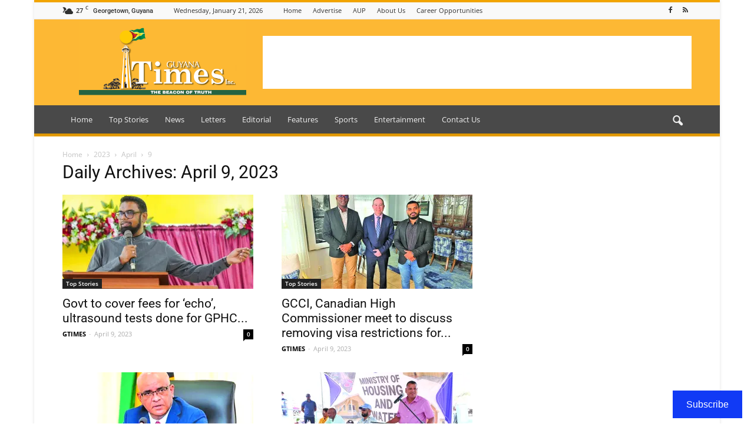

--- FILE ---
content_type: text/html; charset=UTF-8
request_url: https://guyanatimesgy.com/2023/04/09/
body_size: 23469
content:
<!doctype html >
<!--[if IE 8]>    <html class="ie8" lang="en"> <![endif]-->
<!--[if IE 9]>    <html class="ie9" lang="en"> <![endif]-->
<!--[if gt IE 8]><!--> <html lang="en-US"> <!--<![endif]-->
<head>
  <script async src="//pagead2.googlesyndication.com/pagead/js/adsbygoogle.js" type="aa353bd95409806a4577dd48-text/javascript"></script>
<script type="aa353bd95409806a4577dd48-text/javascript">
  (adsbygoogle = window.adsbygoogle || []).push({
    google_ad_client: "ca-pub-8615712609845797",
    enable_page_level_ads: true
  });
</script>

<script async src="https://fundingchoicesmessages.google.com/i/pub-8615712609845797?ers=1" nonce="r_Ezg_qkO0uZ0dq1sSZCYQ" type="aa353bd95409806a4577dd48-text/javascript"></script>
<script nonce="r_Ezg_qkO0uZ0dq1sSZCYQ" type="aa353bd95409806a4577dd48-text/javascript">(function() {function signalGooglefcPresent() {if (!window.frames['googlefcPresent']) {if (document.body) {const iframe = document.createElement('iframe'); iframe.style = 'width: 0; height: 0; border: none; z-index: -1000; left: -1000px; top: -1000px;'; iframe.style.display = 'none'; iframe.name = 'googlefcPresent'; document.body.appendChild(iframe);} else {setTimeout(signalGooglefcPresent, 0);}}}signalGooglefcPresent();})();</script>

    <title>April 9, 2023 - Guyana Times</title>
    <meta charset="UTF-8" />
    <meta name="viewport" content="width=device-width, initial-scale=1.0">
    <link rel="pingback" href="https://guyanatimesgy.com/xmlrpc.php" />
    <meta name='robots' content='noindex, follow' />
<link rel="icon" type="image/png" href="https://guyanatimesgy.com/wp-content/uploads/2016/10/favicon-1.ico">
	<!-- This site is optimized with the Yoast SEO plugin v26.8 - https://yoast.com/product/yoast-seo-wordpress/ -->
	<meta property="og:locale" content="en_US" />
	<meta property="og:type" content="website" />
	<meta property="og:title" content="April 9, 2023 - Guyana Times" />
	<meta property="og:url" content="https://guyanatimesgy.com/2023/04/09/" />
	<meta property="og:site_name" content="Guyana Times" />
	<meta name="twitter:card" content="summary_large_image" />
	<script type="application/ld+json" class="yoast-schema-graph">{"@context":"https://schema.org","@graph":[{"@type":"CollectionPage","@id":"https://guyanatimesgy.com/2023/04/09/","url":"https://guyanatimesgy.com/2023/04/09/","name":"April 9, 2023 - Guyana Times","isPartOf":{"@id":"https://guyanatimesgy.com/#website"},"primaryImageOfPage":{"@id":"https://guyanatimesgy.com/2023/04/09/#primaryimage"},"image":{"@id":"https://guyanatimesgy.com/2023/04/09/#primaryimage"},"thumbnailUrl":"https://i0.wp.com/guyanatimesgy.com/wp-content/uploads/2023/04/President-tests.jpg?fit=1200%2C800&ssl=1","breadcrumb":{"@id":"https://guyanatimesgy.com/2023/04/09/#breadcrumb"},"inLanguage":"en-US"},{"@type":"ImageObject","inLanguage":"en-US","@id":"https://guyanatimesgy.com/2023/04/09/#primaryimage","url":"https://i0.wp.com/guyanatimesgy.com/wp-content/uploads/2023/04/President-tests.jpg?fit=1200%2C800&ssl=1","contentUrl":"https://i0.wp.com/guyanatimesgy.com/wp-content/uploads/2023/04/President-tests.jpg?fit=1200%2C800&ssl=1","width":1200,"height":800,"caption":"President Dr Irfaan Ali as he made the announcement"},{"@type":"BreadcrumbList","@id":"https://guyanatimesgy.com/2023/04/09/#breadcrumb","itemListElement":[{"@type":"ListItem","position":1,"name":"Home","item":"https://guyanatimesgy.com/"},{"@type":"ListItem","position":2,"name":"Archives for April 9, 2023"}]},{"@type":"WebSite","@id":"https://guyanatimesgy.com/#website","url":"https://guyanatimesgy.com/","name":"Guyana Times - The Beacon of Truth","description":"The Beacon of Truth","publisher":{"@id":"https://guyanatimesgy.com/#organization"},"potentialAction":[{"@type":"SearchAction","target":{"@type":"EntryPoint","urlTemplate":"https://guyanatimesgy.com/?s={search_term_string}"},"query-input":{"@type":"PropertyValueSpecification","valueRequired":true,"valueName":"search_term_string"}}],"inLanguage":"en-US"},{"@type":"Organization","@id":"https://guyanatimesgy.com/#organization","name":"Guyana Times Inc.","url":"https://guyanatimesgy.com/","logo":{"@type":"ImageObject","inLanguage":"en-US","@id":"https://guyanatimesgy.com/#/schema/logo/image/","url":"https://guyanatimesgy.com/wp-content/uploads/2021/06/Gtimes-logo.png","contentUrl":"https://guyanatimesgy.com/wp-content/uploads/2021/06/Gtimes-logo.png","width":500,"height":255,"caption":"Guyana Times Inc."},"image":{"@id":"https://guyanatimesgy.com/#/schema/logo/image/"},"sameAs":["https://www.facebook.com/gytimes"]}]}</script>
	<!-- / Yoast SEO plugin. -->


<link rel='dns-prefetch' href='//www.googletagmanager.com' />
<link rel='dns-prefetch' href='//stats.wp.com' />
<link rel='dns-prefetch' href='//fonts.googleapis.com' />
<link rel='dns-prefetch' href='//v0.wordpress.com' />
<link rel='preconnect' href='//i0.wp.com' />
<link rel="alternate" type="application/rss+xml" title="Guyana Times &raquo; Feed" href="https://guyanatimesgy.com/feed/" />
<link rel="alternate" type="application/rss+xml" title="Guyana Times &raquo; Comments Feed" href="https://guyanatimesgy.com/comments/feed/" />
<link rel='stylesheet' id='all-css-f0997c1b0b85e582b172e0d132da0dd9' href='https://guyanatimesgy.com/wp-content/boost-cache/static/40c26f6369.min.css' type='text/css' media='all' />
<style id='__EPYT__style-inline-css'>

                .epyt-gallery-thumb {
                        width: 33.333%;
                }
                
/*# sourceURL=__EPYT__style-inline-css */
</style>
<style id='wp-img-auto-sizes-contain-inline-css'>
img:is([sizes=auto i],[sizes^="auto," i]){contain-intrinsic-size:3000px 1500px}
/*# sourceURL=wp-img-auto-sizes-contain-inline-css */
</style>
<style id='wp-emoji-styles-inline-css'>

	img.wp-smiley, img.emoji {
		display: inline !important;
		border: none !important;
		box-shadow: none !important;
		height: 1em !important;
		width: 1em !important;
		margin: 0 0.07em !important;
		vertical-align: -0.1em !important;
		background: none !important;
		padding: 0 !important;
	}
/*# sourceURL=wp-emoji-styles-inline-css */
</style>
<style id='wp-block-library-inline-css'>
:root{--wp-block-synced-color:#7a00df;--wp-block-synced-color--rgb:122,0,223;--wp-bound-block-color:var(--wp-block-synced-color);--wp-editor-canvas-background:#ddd;--wp-admin-theme-color:#007cba;--wp-admin-theme-color--rgb:0,124,186;--wp-admin-theme-color-darker-10:#006ba1;--wp-admin-theme-color-darker-10--rgb:0,107,160.5;--wp-admin-theme-color-darker-20:#005a87;--wp-admin-theme-color-darker-20--rgb:0,90,135;--wp-admin-border-width-focus:2px}@media (min-resolution:192dpi){:root{--wp-admin-border-width-focus:1.5px}}.wp-element-button{cursor:pointer}:root .has-very-light-gray-background-color{background-color:#eee}:root .has-very-dark-gray-background-color{background-color:#313131}:root .has-very-light-gray-color{color:#eee}:root .has-very-dark-gray-color{color:#313131}:root .has-vivid-green-cyan-to-vivid-cyan-blue-gradient-background{background:linear-gradient(135deg,#00d084,#0693e3)}:root .has-purple-crush-gradient-background{background:linear-gradient(135deg,#34e2e4,#4721fb 50%,#ab1dfe)}:root .has-hazy-dawn-gradient-background{background:linear-gradient(135deg,#faaca8,#dad0ec)}:root .has-subdued-olive-gradient-background{background:linear-gradient(135deg,#fafae1,#67a671)}:root .has-atomic-cream-gradient-background{background:linear-gradient(135deg,#fdd79a,#004a59)}:root .has-nightshade-gradient-background{background:linear-gradient(135deg,#330968,#31cdcf)}:root .has-midnight-gradient-background{background:linear-gradient(135deg,#020381,#2874fc)}:root{--wp--preset--font-size--normal:16px;--wp--preset--font-size--huge:42px}.has-regular-font-size{font-size:1em}.has-larger-font-size{font-size:2.625em}.has-normal-font-size{font-size:var(--wp--preset--font-size--normal)}.has-huge-font-size{font-size:var(--wp--preset--font-size--huge)}.has-text-align-center{text-align:center}.has-text-align-left{text-align:left}.has-text-align-right{text-align:right}.has-fit-text{white-space:nowrap!important}#end-resizable-editor-section{display:none}.aligncenter{clear:both}.items-justified-left{justify-content:flex-start}.items-justified-center{justify-content:center}.items-justified-right{justify-content:flex-end}.items-justified-space-between{justify-content:space-between}.screen-reader-text{border:0;clip-path:inset(50%);height:1px;margin:-1px;overflow:hidden;padding:0;position:absolute;width:1px;word-wrap:normal!important}.screen-reader-text:focus{background-color:#ddd;clip-path:none;color:#444;display:block;font-size:1em;height:auto;left:5px;line-height:normal;padding:15px 23px 14px;text-decoration:none;top:5px;width:auto;z-index:100000}html :where(.has-border-color){border-style:solid}html :where([style*=border-top-color]){border-top-style:solid}html :where([style*=border-right-color]){border-right-style:solid}html :where([style*=border-bottom-color]){border-bottom-style:solid}html :where([style*=border-left-color]){border-left-style:solid}html :where([style*=border-width]){border-style:solid}html :where([style*=border-top-width]){border-top-style:solid}html :where([style*=border-right-width]){border-right-style:solid}html :where([style*=border-bottom-width]){border-bottom-style:solid}html :where([style*=border-left-width]){border-left-style:solid}html :where(img[class*=wp-image-]){height:auto;max-width:100%}:where(figure){margin:0 0 1em}html :where(.is-position-sticky){--wp-admin--admin-bar--position-offset:var(--wp-admin--admin-bar--height,0px)}@media screen and (max-width:600px){html :where(.is-position-sticky){--wp-admin--admin-bar--position-offset:0px}}

/*# sourceURL=wp-block-library-inline-css */
</style><style id='global-styles-inline-css'>
:root{--wp--preset--aspect-ratio--square: 1;--wp--preset--aspect-ratio--4-3: 4/3;--wp--preset--aspect-ratio--3-4: 3/4;--wp--preset--aspect-ratio--3-2: 3/2;--wp--preset--aspect-ratio--2-3: 2/3;--wp--preset--aspect-ratio--16-9: 16/9;--wp--preset--aspect-ratio--9-16: 9/16;--wp--preset--color--black: #000000;--wp--preset--color--cyan-bluish-gray: #abb8c3;--wp--preset--color--white: #ffffff;--wp--preset--color--pale-pink: #f78da7;--wp--preset--color--vivid-red: #cf2e2e;--wp--preset--color--luminous-vivid-orange: #ff6900;--wp--preset--color--luminous-vivid-amber: #fcb900;--wp--preset--color--light-green-cyan: #7bdcb5;--wp--preset--color--vivid-green-cyan: #00d084;--wp--preset--color--pale-cyan-blue: #8ed1fc;--wp--preset--color--vivid-cyan-blue: #0693e3;--wp--preset--color--vivid-purple: #9b51e0;--wp--preset--gradient--vivid-cyan-blue-to-vivid-purple: linear-gradient(135deg,rgb(6,147,227) 0%,rgb(155,81,224) 100%);--wp--preset--gradient--light-green-cyan-to-vivid-green-cyan: linear-gradient(135deg,rgb(122,220,180) 0%,rgb(0,208,130) 100%);--wp--preset--gradient--luminous-vivid-amber-to-luminous-vivid-orange: linear-gradient(135deg,rgb(252,185,0) 0%,rgb(255,105,0) 100%);--wp--preset--gradient--luminous-vivid-orange-to-vivid-red: linear-gradient(135deg,rgb(255,105,0) 0%,rgb(207,46,46) 100%);--wp--preset--gradient--very-light-gray-to-cyan-bluish-gray: linear-gradient(135deg,rgb(238,238,238) 0%,rgb(169,184,195) 100%);--wp--preset--gradient--cool-to-warm-spectrum: linear-gradient(135deg,rgb(74,234,220) 0%,rgb(151,120,209) 20%,rgb(207,42,186) 40%,rgb(238,44,130) 60%,rgb(251,105,98) 80%,rgb(254,248,76) 100%);--wp--preset--gradient--blush-light-purple: linear-gradient(135deg,rgb(255,206,236) 0%,rgb(152,150,240) 100%);--wp--preset--gradient--blush-bordeaux: linear-gradient(135deg,rgb(254,205,165) 0%,rgb(254,45,45) 50%,rgb(107,0,62) 100%);--wp--preset--gradient--luminous-dusk: linear-gradient(135deg,rgb(255,203,112) 0%,rgb(199,81,192) 50%,rgb(65,88,208) 100%);--wp--preset--gradient--pale-ocean: linear-gradient(135deg,rgb(255,245,203) 0%,rgb(182,227,212) 50%,rgb(51,167,181) 100%);--wp--preset--gradient--electric-grass: linear-gradient(135deg,rgb(202,248,128) 0%,rgb(113,206,126) 100%);--wp--preset--gradient--midnight: linear-gradient(135deg,rgb(2,3,129) 0%,rgb(40,116,252) 100%);--wp--preset--font-size--small: 13px;--wp--preset--font-size--medium: 20px;--wp--preset--font-size--large: 36px;--wp--preset--font-size--x-large: 42px;--wp--preset--spacing--20: 0.44rem;--wp--preset--spacing--30: 0.67rem;--wp--preset--spacing--40: 1rem;--wp--preset--spacing--50: 1.5rem;--wp--preset--spacing--60: 2.25rem;--wp--preset--spacing--70: 3.38rem;--wp--preset--spacing--80: 5.06rem;--wp--preset--shadow--natural: 6px 6px 9px rgba(0, 0, 0, 0.2);--wp--preset--shadow--deep: 12px 12px 50px rgba(0, 0, 0, 0.4);--wp--preset--shadow--sharp: 6px 6px 0px rgba(0, 0, 0, 0.2);--wp--preset--shadow--outlined: 6px 6px 0px -3px rgb(255, 255, 255), 6px 6px rgb(0, 0, 0);--wp--preset--shadow--crisp: 6px 6px 0px rgb(0, 0, 0);}:where(.is-layout-flex){gap: 0.5em;}:where(.is-layout-grid){gap: 0.5em;}body .is-layout-flex{display: flex;}.is-layout-flex{flex-wrap: wrap;align-items: center;}.is-layout-flex > :is(*, div){margin: 0;}body .is-layout-grid{display: grid;}.is-layout-grid > :is(*, div){margin: 0;}:where(.wp-block-columns.is-layout-flex){gap: 2em;}:where(.wp-block-columns.is-layout-grid){gap: 2em;}:where(.wp-block-post-template.is-layout-flex){gap: 1.25em;}:where(.wp-block-post-template.is-layout-grid){gap: 1.25em;}.has-black-color{color: var(--wp--preset--color--black) !important;}.has-cyan-bluish-gray-color{color: var(--wp--preset--color--cyan-bluish-gray) !important;}.has-white-color{color: var(--wp--preset--color--white) !important;}.has-pale-pink-color{color: var(--wp--preset--color--pale-pink) !important;}.has-vivid-red-color{color: var(--wp--preset--color--vivid-red) !important;}.has-luminous-vivid-orange-color{color: var(--wp--preset--color--luminous-vivid-orange) !important;}.has-luminous-vivid-amber-color{color: var(--wp--preset--color--luminous-vivid-amber) !important;}.has-light-green-cyan-color{color: var(--wp--preset--color--light-green-cyan) !important;}.has-vivid-green-cyan-color{color: var(--wp--preset--color--vivid-green-cyan) !important;}.has-pale-cyan-blue-color{color: var(--wp--preset--color--pale-cyan-blue) !important;}.has-vivid-cyan-blue-color{color: var(--wp--preset--color--vivid-cyan-blue) !important;}.has-vivid-purple-color{color: var(--wp--preset--color--vivid-purple) !important;}.has-black-background-color{background-color: var(--wp--preset--color--black) !important;}.has-cyan-bluish-gray-background-color{background-color: var(--wp--preset--color--cyan-bluish-gray) !important;}.has-white-background-color{background-color: var(--wp--preset--color--white) !important;}.has-pale-pink-background-color{background-color: var(--wp--preset--color--pale-pink) !important;}.has-vivid-red-background-color{background-color: var(--wp--preset--color--vivid-red) !important;}.has-luminous-vivid-orange-background-color{background-color: var(--wp--preset--color--luminous-vivid-orange) !important;}.has-luminous-vivid-amber-background-color{background-color: var(--wp--preset--color--luminous-vivid-amber) !important;}.has-light-green-cyan-background-color{background-color: var(--wp--preset--color--light-green-cyan) !important;}.has-vivid-green-cyan-background-color{background-color: var(--wp--preset--color--vivid-green-cyan) !important;}.has-pale-cyan-blue-background-color{background-color: var(--wp--preset--color--pale-cyan-blue) !important;}.has-vivid-cyan-blue-background-color{background-color: var(--wp--preset--color--vivid-cyan-blue) !important;}.has-vivid-purple-background-color{background-color: var(--wp--preset--color--vivid-purple) !important;}.has-black-border-color{border-color: var(--wp--preset--color--black) !important;}.has-cyan-bluish-gray-border-color{border-color: var(--wp--preset--color--cyan-bluish-gray) !important;}.has-white-border-color{border-color: var(--wp--preset--color--white) !important;}.has-pale-pink-border-color{border-color: var(--wp--preset--color--pale-pink) !important;}.has-vivid-red-border-color{border-color: var(--wp--preset--color--vivid-red) !important;}.has-luminous-vivid-orange-border-color{border-color: var(--wp--preset--color--luminous-vivid-orange) !important;}.has-luminous-vivid-amber-border-color{border-color: var(--wp--preset--color--luminous-vivid-amber) !important;}.has-light-green-cyan-border-color{border-color: var(--wp--preset--color--light-green-cyan) !important;}.has-vivid-green-cyan-border-color{border-color: var(--wp--preset--color--vivid-green-cyan) !important;}.has-pale-cyan-blue-border-color{border-color: var(--wp--preset--color--pale-cyan-blue) !important;}.has-vivid-cyan-blue-border-color{border-color: var(--wp--preset--color--vivid-cyan-blue) !important;}.has-vivid-purple-border-color{border-color: var(--wp--preset--color--vivid-purple) !important;}.has-vivid-cyan-blue-to-vivid-purple-gradient-background{background: var(--wp--preset--gradient--vivid-cyan-blue-to-vivid-purple) !important;}.has-light-green-cyan-to-vivid-green-cyan-gradient-background{background: var(--wp--preset--gradient--light-green-cyan-to-vivid-green-cyan) !important;}.has-luminous-vivid-amber-to-luminous-vivid-orange-gradient-background{background: var(--wp--preset--gradient--luminous-vivid-amber-to-luminous-vivid-orange) !important;}.has-luminous-vivid-orange-to-vivid-red-gradient-background{background: var(--wp--preset--gradient--luminous-vivid-orange-to-vivid-red) !important;}.has-very-light-gray-to-cyan-bluish-gray-gradient-background{background: var(--wp--preset--gradient--very-light-gray-to-cyan-bluish-gray) !important;}.has-cool-to-warm-spectrum-gradient-background{background: var(--wp--preset--gradient--cool-to-warm-spectrum) !important;}.has-blush-light-purple-gradient-background{background: var(--wp--preset--gradient--blush-light-purple) !important;}.has-blush-bordeaux-gradient-background{background: var(--wp--preset--gradient--blush-bordeaux) !important;}.has-luminous-dusk-gradient-background{background: var(--wp--preset--gradient--luminous-dusk) !important;}.has-pale-ocean-gradient-background{background: var(--wp--preset--gradient--pale-ocean) !important;}.has-electric-grass-gradient-background{background: var(--wp--preset--gradient--electric-grass) !important;}.has-midnight-gradient-background{background: var(--wp--preset--gradient--midnight) !important;}.has-small-font-size{font-size: var(--wp--preset--font-size--small) !important;}.has-medium-font-size{font-size: var(--wp--preset--font-size--medium) !important;}.has-large-font-size{font-size: var(--wp--preset--font-size--large) !important;}.has-x-large-font-size{font-size: var(--wp--preset--font-size--x-large) !important;}
/*# sourceURL=global-styles-inline-css */
</style>

<style id='classic-theme-styles-inline-css'>
/*! This file is auto-generated */
.wp-block-button__link{color:#fff;background-color:#32373c;border-radius:9999px;box-shadow:none;text-decoration:none;padding:calc(.667em + 2px) calc(1.333em + 2px);font-size:1.125em}.wp-block-file__button{background:#32373c;color:#fff;text-decoration:none}
/*# sourceURL=/wp-includes/css/classic-themes.min.css */
</style>
<style type="text/css">@font-face {font-family:Open Sans;font-style:italic;font-weight:300;src:url(/cf-fonts/s/open-sans/5.0.20/greek-ext/300/italic.woff2);unicode-range:U+1F00-1FFF;font-display:swap;}@font-face {font-family:Open Sans;font-style:italic;font-weight:300;src:url(/cf-fonts/s/open-sans/5.0.20/greek/300/italic.woff2);unicode-range:U+0370-03FF;font-display:swap;}@font-face {font-family:Open Sans;font-style:italic;font-weight:300;src:url(/cf-fonts/s/open-sans/5.0.20/vietnamese/300/italic.woff2);unicode-range:U+0102-0103,U+0110-0111,U+0128-0129,U+0168-0169,U+01A0-01A1,U+01AF-01B0,U+0300-0301,U+0303-0304,U+0308-0309,U+0323,U+0329,U+1EA0-1EF9,U+20AB;font-display:swap;}@font-face {font-family:Open Sans;font-style:italic;font-weight:300;src:url(/cf-fonts/s/open-sans/5.0.20/cyrillic/300/italic.woff2);unicode-range:U+0301,U+0400-045F,U+0490-0491,U+04B0-04B1,U+2116;font-display:swap;}@font-face {font-family:Open Sans;font-style:italic;font-weight:300;src:url(/cf-fonts/s/open-sans/5.0.20/latin/300/italic.woff2);unicode-range:U+0000-00FF,U+0131,U+0152-0153,U+02BB-02BC,U+02C6,U+02DA,U+02DC,U+0304,U+0308,U+0329,U+2000-206F,U+2074,U+20AC,U+2122,U+2191,U+2193,U+2212,U+2215,U+FEFF,U+FFFD;font-display:swap;}@font-face {font-family:Open Sans;font-style:italic;font-weight:300;src:url(/cf-fonts/s/open-sans/5.0.20/latin-ext/300/italic.woff2);unicode-range:U+0100-02AF,U+0304,U+0308,U+0329,U+1E00-1E9F,U+1EF2-1EFF,U+2020,U+20A0-20AB,U+20AD-20CF,U+2113,U+2C60-2C7F,U+A720-A7FF;font-display:swap;}@font-face {font-family:Open Sans;font-style:italic;font-weight:300;src:url(/cf-fonts/s/open-sans/5.0.20/cyrillic-ext/300/italic.woff2);unicode-range:U+0460-052F,U+1C80-1C88,U+20B4,U+2DE0-2DFF,U+A640-A69F,U+FE2E-FE2F;font-display:swap;}@font-face {font-family:Open Sans;font-style:italic;font-weight:300;src:url(/cf-fonts/s/open-sans/5.0.20/hebrew/300/italic.woff2);unicode-range:U+0590-05FF,U+200C-2010,U+20AA,U+25CC,U+FB1D-FB4F;font-display:swap;}@font-face {font-family:Open Sans;font-style:italic;font-weight:400;src:url(/cf-fonts/s/open-sans/5.0.20/vietnamese/400/italic.woff2);unicode-range:U+0102-0103,U+0110-0111,U+0128-0129,U+0168-0169,U+01A0-01A1,U+01AF-01B0,U+0300-0301,U+0303-0304,U+0308-0309,U+0323,U+0329,U+1EA0-1EF9,U+20AB;font-display:swap;}@font-face {font-family:Open Sans;font-style:italic;font-weight:400;src:url(/cf-fonts/s/open-sans/5.0.20/latin-ext/400/italic.woff2);unicode-range:U+0100-02AF,U+0304,U+0308,U+0329,U+1E00-1E9F,U+1EF2-1EFF,U+2020,U+20A0-20AB,U+20AD-20CF,U+2113,U+2C60-2C7F,U+A720-A7FF;font-display:swap;}@font-face {font-family:Open Sans;font-style:italic;font-weight:400;src:url(/cf-fonts/s/open-sans/5.0.20/greek-ext/400/italic.woff2);unicode-range:U+1F00-1FFF;font-display:swap;}@font-face {font-family:Open Sans;font-style:italic;font-weight:400;src:url(/cf-fonts/s/open-sans/5.0.20/latin/400/italic.woff2);unicode-range:U+0000-00FF,U+0131,U+0152-0153,U+02BB-02BC,U+02C6,U+02DA,U+02DC,U+0304,U+0308,U+0329,U+2000-206F,U+2074,U+20AC,U+2122,U+2191,U+2193,U+2212,U+2215,U+FEFF,U+FFFD;font-display:swap;}@font-face {font-family:Open Sans;font-style:italic;font-weight:400;src:url(/cf-fonts/s/open-sans/5.0.20/hebrew/400/italic.woff2);unicode-range:U+0590-05FF,U+200C-2010,U+20AA,U+25CC,U+FB1D-FB4F;font-display:swap;}@font-face {font-family:Open Sans;font-style:italic;font-weight:400;src:url(/cf-fonts/s/open-sans/5.0.20/greek/400/italic.woff2);unicode-range:U+0370-03FF;font-display:swap;}@font-face {font-family:Open Sans;font-style:italic;font-weight:400;src:url(/cf-fonts/s/open-sans/5.0.20/cyrillic-ext/400/italic.woff2);unicode-range:U+0460-052F,U+1C80-1C88,U+20B4,U+2DE0-2DFF,U+A640-A69F,U+FE2E-FE2F;font-display:swap;}@font-face {font-family:Open Sans;font-style:italic;font-weight:400;src:url(/cf-fonts/s/open-sans/5.0.20/cyrillic/400/italic.woff2);unicode-range:U+0301,U+0400-045F,U+0490-0491,U+04B0-04B1,U+2116;font-display:swap;}@font-face {font-family:Open Sans;font-style:italic;font-weight:600;src:url(/cf-fonts/s/open-sans/5.0.20/cyrillic/600/italic.woff2);unicode-range:U+0301,U+0400-045F,U+0490-0491,U+04B0-04B1,U+2116;font-display:swap;}@font-face {font-family:Open Sans;font-style:italic;font-weight:600;src:url(/cf-fonts/s/open-sans/5.0.20/latin/600/italic.woff2);unicode-range:U+0000-00FF,U+0131,U+0152-0153,U+02BB-02BC,U+02C6,U+02DA,U+02DC,U+0304,U+0308,U+0329,U+2000-206F,U+2074,U+20AC,U+2122,U+2191,U+2193,U+2212,U+2215,U+FEFF,U+FFFD;font-display:swap;}@font-face {font-family:Open Sans;font-style:italic;font-weight:600;src:url(/cf-fonts/s/open-sans/5.0.20/vietnamese/600/italic.woff2);unicode-range:U+0102-0103,U+0110-0111,U+0128-0129,U+0168-0169,U+01A0-01A1,U+01AF-01B0,U+0300-0301,U+0303-0304,U+0308-0309,U+0323,U+0329,U+1EA0-1EF9,U+20AB;font-display:swap;}@font-face {font-family:Open Sans;font-style:italic;font-weight:600;src:url(/cf-fonts/s/open-sans/5.0.20/hebrew/600/italic.woff2);unicode-range:U+0590-05FF,U+200C-2010,U+20AA,U+25CC,U+FB1D-FB4F;font-display:swap;}@font-face {font-family:Open Sans;font-style:italic;font-weight:600;src:url(/cf-fonts/s/open-sans/5.0.20/greek-ext/600/italic.woff2);unicode-range:U+1F00-1FFF;font-display:swap;}@font-face {font-family:Open Sans;font-style:italic;font-weight:600;src:url(/cf-fonts/s/open-sans/5.0.20/cyrillic-ext/600/italic.woff2);unicode-range:U+0460-052F,U+1C80-1C88,U+20B4,U+2DE0-2DFF,U+A640-A69F,U+FE2E-FE2F;font-display:swap;}@font-face {font-family:Open Sans;font-style:italic;font-weight:600;src:url(/cf-fonts/s/open-sans/5.0.20/latin-ext/600/italic.woff2);unicode-range:U+0100-02AF,U+0304,U+0308,U+0329,U+1E00-1E9F,U+1EF2-1EFF,U+2020,U+20A0-20AB,U+20AD-20CF,U+2113,U+2C60-2C7F,U+A720-A7FF;font-display:swap;}@font-face {font-family:Open Sans;font-style:italic;font-weight:600;src:url(/cf-fonts/s/open-sans/5.0.20/greek/600/italic.woff2);unicode-range:U+0370-03FF;font-display:swap;}@font-face {font-family:Open Sans;font-style:normal;font-weight:400;src:url(/cf-fonts/s/open-sans/5.0.20/greek-ext/400/normal.woff2);unicode-range:U+1F00-1FFF;font-display:swap;}@font-face {font-family:Open Sans;font-style:normal;font-weight:400;src:url(/cf-fonts/s/open-sans/5.0.20/latin-ext/400/normal.woff2);unicode-range:U+0100-02AF,U+0304,U+0308,U+0329,U+1E00-1E9F,U+1EF2-1EFF,U+2020,U+20A0-20AB,U+20AD-20CF,U+2113,U+2C60-2C7F,U+A720-A7FF;font-display:swap;}@font-face {font-family:Open Sans;font-style:normal;font-weight:400;src:url(/cf-fonts/s/open-sans/5.0.20/latin/400/normal.woff2);unicode-range:U+0000-00FF,U+0131,U+0152-0153,U+02BB-02BC,U+02C6,U+02DA,U+02DC,U+0304,U+0308,U+0329,U+2000-206F,U+2074,U+20AC,U+2122,U+2191,U+2193,U+2212,U+2215,U+FEFF,U+FFFD;font-display:swap;}@font-face {font-family:Open Sans;font-style:normal;font-weight:400;src:url(/cf-fonts/s/open-sans/5.0.20/hebrew/400/normal.woff2);unicode-range:U+0590-05FF,U+200C-2010,U+20AA,U+25CC,U+FB1D-FB4F;font-display:swap;}@font-face {font-family:Open Sans;font-style:normal;font-weight:400;src:url(/cf-fonts/s/open-sans/5.0.20/cyrillic-ext/400/normal.woff2);unicode-range:U+0460-052F,U+1C80-1C88,U+20B4,U+2DE0-2DFF,U+A640-A69F,U+FE2E-FE2F;font-display:swap;}@font-face {font-family:Open Sans;font-style:normal;font-weight:400;src:url(/cf-fonts/s/open-sans/5.0.20/vietnamese/400/normal.woff2);unicode-range:U+0102-0103,U+0110-0111,U+0128-0129,U+0168-0169,U+01A0-01A1,U+01AF-01B0,U+0300-0301,U+0303-0304,U+0308-0309,U+0323,U+0329,U+1EA0-1EF9,U+20AB;font-display:swap;}@font-face {font-family:Open Sans;font-style:normal;font-weight:400;src:url(/cf-fonts/s/open-sans/5.0.20/greek/400/normal.woff2);unicode-range:U+0370-03FF;font-display:swap;}@font-face {font-family:Open Sans;font-style:normal;font-weight:400;src:url(/cf-fonts/s/open-sans/5.0.20/cyrillic/400/normal.woff2);unicode-range:U+0301,U+0400-045F,U+0490-0491,U+04B0-04B1,U+2116;font-display:swap;}@font-face {font-family:Open Sans;font-style:normal;font-weight:600;src:url(/cf-fonts/s/open-sans/5.0.20/greek/600/normal.woff2);unicode-range:U+0370-03FF;font-display:swap;}@font-face {font-family:Open Sans;font-style:normal;font-weight:600;src:url(/cf-fonts/s/open-sans/5.0.20/latin-ext/600/normal.woff2);unicode-range:U+0100-02AF,U+0304,U+0308,U+0329,U+1E00-1E9F,U+1EF2-1EFF,U+2020,U+20A0-20AB,U+20AD-20CF,U+2113,U+2C60-2C7F,U+A720-A7FF;font-display:swap;}@font-face {font-family:Open Sans;font-style:normal;font-weight:600;src:url(/cf-fonts/s/open-sans/5.0.20/vietnamese/600/normal.woff2);unicode-range:U+0102-0103,U+0110-0111,U+0128-0129,U+0168-0169,U+01A0-01A1,U+01AF-01B0,U+0300-0301,U+0303-0304,U+0308-0309,U+0323,U+0329,U+1EA0-1EF9,U+20AB;font-display:swap;}@font-face {font-family:Open Sans;font-style:normal;font-weight:600;src:url(/cf-fonts/s/open-sans/5.0.20/hebrew/600/normal.woff2);unicode-range:U+0590-05FF,U+200C-2010,U+20AA,U+25CC,U+FB1D-FB4F;font-display:swap;}@font-face {font-family:Open Sans;font-style:normal;font-weight:600;src:url(/cf-fonts/s/open-sans/5.0.20/cyrillic/600/normal.woff2);unicode-range:U+0301,U+0400-045F,U+0490-0491,U+04B0-04B1,U+2116;font-display:swap;}@font-face {font-family:Open Sans;font-style:normal;font-weight:600;src:url(/cf-fonts/s/open-sans/5.0.20/latin/600/normal.woff2);unicode-range:U+0000-00FF,U+0131,U+0152-0153,U+02BB-02BC,U+02C6,U+02DA,U+02DC,U+0304,U+0308,U+0329,U+2000-206F,U+2074,U+20AC,U+2122,U+2191,U+2193,U+2212,U+2215,U+FEFF,U+FFFD;font-display:swap;}@font-face {font-family:Open Sans;font-style:normal;font-weight:600;src:url(/cf-fonts/s/open-sans/5.0.20/greek-ext/600/normal.woff2);unicode-range:U+1F00-1FFF;font-display:swap;}@font-face {font-family:Open Sans;font-style:normal;font-weight:600;src:url(/cf-fonts/s/open-sans/5.0.20/cyrillic-ext/600/normal.woff2);unicode-range:U+0460-052F,U+1C80-1C88,U+20B4,U+2DE0-2DFF,U+A640-A69F,U+FE2E-FE2F;font-display:swap;}@font-face {font-family:Open Sans;font-style:normal;font-weight:700;src:url(/cf-fonts/s/open-sans/5.0.20/cyrillic/700/normal.woff2);unicode-range:U+0301,U+0400-045F,U+0490-0491,U+04B0-04B1,U+2116;font-display:swap;}@font-face {font-family:Open Sans;font-style:normal;font-weight:700;src:url(/cf-fonts/s/open-sans/5.0.20/vietnamese/700/normal.woff2);unicode-range:U+0102-0103,U+0110-0111,U+0128-0129,U+0168-0169,U+01A0-01A1,U+01AF-01B0,U+0300-0301,U+0303-0304,U+0308-0309,U+0323,U+0329,U+1EA0-1EF9,U+20AB;font-display:swap;}@font-face {font-family:Open Sans;font-style:normal;font-weight:700;src:url(/cf-fonts/s/open-sans/5.0.20/greek-ext/700/normal.woff2);unicode-range:U+1F00-1FFF;font-display:swap;}@font-face {font-family:Open Sans;font-style:normal;font-weight:700;src:url(/cf-fonts/s/open-sans/5.0.20/latin-ext/700/normal.woff2);unicode-range:U+0100-02AF,U+0304,U+0308,U+0329,U+1E00-1E9F,U+1EF2-1EFF,U+2020,U+20A0-20AB,U+20AD-20CF,U+2113,U+2C60-2C7F,U+A720-A7FF;font-display:swap;}@font-face {font-family:Open Sans;font-style:normal;font-weight:700;src:url(/cf-fonts/s/open-sans/5.0.20/greek/700/normal.woff2);unicode-range:U+0370-03FF;font-display:swap;}@font-face {font-family:Open Sans;font-style:normal;font-weight:700;src:url(/cf-fonts/s/open-sans/5.0.20/hebrew/700/normal.woff2);unicode-range:U+0590-05FF,U+200C-2010,U+20AA,U+25CC,U+FB1D-FB4F;font-display:swap;}@font-face {font-family:Open Sans;font-style:normal;font-weight:700;src:url(/cf-fonts/s/open-sans/5.0.20/latin/700/normal.woff2);unicode-range:U+0000-00FF,U+0131,U+0152-0153,U+02BB-02BC,U+02C6,U+02DA,U+02DC,U+0304,U+0308,U+0329,U+2000-206F,U+2074,U+20AC,U+2122,U+2191,U+2193,U+2212,U+2215,U+FEFF,U+FFFD;font-display:swap;}@font-face {font-family:Open Sans;font-style:normal;font-weight:700;src:url(/cf-fonts/s/open-sans/5.0.20/cyrillic-ext/700/normal.woff2);unicode-range:U+0460-052F,U+1C80-1C88,U+20B4,U+2DE0-2DFF,U+A640-A69F,U+FE2E-FE2F;font-display:swap;}</style>
<style type="text/css">@font-face {font-family:Roboto;font-style:normal;font-weight:500;src:url(/cf-fonts/s/roboto/5.0.11/vietnamese/500/normal.woff2);unicode-range:U+0102-0103,U+0110-0111,U+0128-0129,U+0168-0169,U+01A0-01A1,U+01AF-01B0,U+0300-0301,U+0303-0304,U+0308-0309,U+0323,U+0329,U+1EA0-1EF9,U+20AB;font-display:swap;}@font-face {font-family:Roboto;font-style:normal;font-weight:500;src:url(/cf-fonts/s/roboto/5.0.11/latin-ext/500/normal.woff2);unicode-range:U+0100-02AF,U+0304,U+0308,U+0329,U+1E00-1E9F,U+1EF2-1EFF,U+2020,U+20A0-20AB,U+20AD-20CF,U+2113,U+2C60-2C7F,U+A720-A7FF;font-display:swap;}@font-face {font-family:Roboto;font-style:normal;font-weight:500;src:url(/cf-fonts/s/roboto/5.0.11/greek-ext/500/normal.woff2);unicode-range:U+1F00-1FFF;font-display:swap;}@font-face {font-family:Roboto;font-style:normal;font-weight:500;src:url(/cf-fonts/s/roboto/5.0.11/cyrillic-ext/500/normal.woff2);unicode-range:U+0460-052F,U+1C80-1C88,U+20B4,U+2DE0-2DFF,U+A640-A69F,U+FE2E-FE2F;font-display:swap;}@font-face {font-family:Roboto;font-style:normal;font-weight:500;src:url(/cf-fonts/s/roboto/5.0.11/greek/500/normal.woff2);unicode-range:U+0370-03FF;font-display:swap;}@font-face {font-family:Roboto;font-style:normal;font-weight:500;src:url(/cf-fonts/s/roboto/5.0.11/cyrillic/500/normal.woff2);unicode-range:U+0301,U+0400-045F,U+0490-0491,U+04B0-04B1,U+2116;font-display:swap;}@font-face {font-family:Roboto;font-style:normal;font-weight:500;src:url(/cf-fonts/s/roboto/5.0.11/latin/500/normal.woff2);unicode-range:U+0000-00FF,U+0131,U+0152-0153,U+02BB-02BC,U+02C6,U+02DA,U+02DC,U+0304,U+0308,U+0329,U+2000-206F,U+2074,U+20AC,U+2122,U+2191,U+2193,U+2212,U+2215,U+FEFF,U+FFFD;font-display:swap;}@font-face {font-family:Roboto;font-style:italic;font-weight:400;src:url(/cf-fonts/s/roboto/5.0.11/latin/400/italic.woff2);unicode-range:U+0000-00FF,U+0131,U+0152-0153,U+02BB-02BC,U+02C6,U+02DA,U+02DC,U+0304,U+0308,U+0329,U+2000-206F,U+2074,U+20AC,U+2122,U+2191,U+2193,U+2212,U+2215,U+FEFF,U+FFFD;font-display:swap;}@font-face {font-family:Roboto;font-style:italic;font-weight:400;src:url(/cf-fonts/s/roboto/5.0.11/vietnamese/400/italic.woff2);unicode-range:U+0102-0103,U+0110-0111,U+0128-0129,U+0168-0169,U+01A0-01A1,U+01AF-01B0,U+0300-0301,U+0303-0304,U+0308-0309,U+0323,U+0329,U+1EA0-1EF9,U+20AB;font-display:swap;}@font-face {font-family:Roboto;font-style:italic;font-weight:400;src:url(/cf-fonts/s/roboto/5.0.11/latin-ext/400/italic.woff2);unicode-range:U+0100-02AF,U+0304,U+0308,U+0329,U+1E00-1E9F,U+1EF2-1EFF,U+2020,U+20A0-20AB,U+20AD-20CF,U+2113,U+2C60-2C7F,U+A720-A7FF;font-display:swap;}@font-face {font-family:Roboto;font-style:italic;font-weight:400;src:url(/cf-fonts/s/roboto/5.0.11/cyrillic/400/italic.woff2);unicode-range:U+0301,U+0400-045F,U+0490-0491,U+04B0-04B1,U+2116;font-display:swap;}@font-face {font-family:Roboto;font-style:italic;font-weight:400;src:url(/cf-fonts/s/roboto/5.0.11/cyrillic-ext/400/italic.woff2);unicode-range:U+0460-052F,U+1C80-1C88,U+20B4,U+2DE0-2DFF,U+A640-A69F,U+FE2E-FE2F;font-display:swap;}@font-face {font-family:Roboto;font-style:italic;font-weight:400;src:url(/cf-fonts/s/roboto/5.0.11/greek/400/italic.woff2);unicode-range:U+0370-03FF;font-display:swap;}@font-face {font-family:Roboto;font-style:italic;font-weight:400;src:url(/cf-fonts/s/roboto/5.0.11/greek-ext/400/italic.woff2);unicode-range:U+1F00-1FFF;font-display:swap;}@font-face {font-family:Roboto;font-style:normal;font-weight:700;src:url(/cf-fonts/s/roboto/5.0.11/latin-ext/700/normal.woff2);unicode-range:U+0100-02AF,U+0304,U+0308,U+0329,U+1E00-1E9F,U+1EF2-1EFF,U+2020,U+20A0-20AB,U+20AD-20CF,U+2113,U+2C60-2C7F,U+A720-A7FF;font-display:swap;}@font-face {font-family:Roboto;font-style:normal;font-weight:700;src:url(/cf-fonts/s/roboto/5.0.11/vietnamese/700/normal.woff2);unicode-range:U+0102-0103,U+0110-0111,U+0128-0129,U+0168-0169,U+01A0-01A1,U+01AF-01B0,U+0300-0301,U+0303-0304,U+0308-0309,U+0323,U+0329,U+1EA0-1EF9,U+20AB;font-display:swap;}@font-face {font-family:Roboto;font-style:normal;font-weight:700;src:url(/cf-fonts/s/roboto/5.0.11/greek/700/normal.woff2);unicode-range:U+0370-03FF;font-display:swap;}@font-face {font-family:Roboto;font-style:normal;font-weight:700;src:url(/cf-fonts/s/roboto/5.0.11/cyrillic-ext/700/normal.woff2);unicode-range:U+0460-052F,U+1C80-1C88,U+20B4,U+2DE0-2DFF,U+A640-A69F,U+FE2E-FE2F;font-display:swap;}@font-face {font-family:Roboto;font-style:normal;font-weight:700;src:url(/cf-fonts/s/roboto/5.0.11/greek-ext/700/normal.woff2);unicode-range:U+1F00-1FFF;font-display:swap;}@font-face {font-family:Roboto;font-style:normal;font-weight:700;src:url(/cf-fonts/s/roboto/5.0.11/latin/700/normal.woff2);unicode-range:U+0000-00FF,U+0131,U+0152-0153,U+02BB-02BC,U+02C6,U+02DA,U+02DC,U+0304,U+0308,U+0329,U+2000-206F,U+2074,U+20AC,U+2122,U+2191,U+2193,U+2212,U+2215,U+FEFF,U+FFFD;font-display:swap;}@font-face {font-family:Roboto;font-style:normal;font-weight:700;src:url(/cf-fonts/s/roboto/5.0.11/cyrillic/700/normal.woff2);unicode-range:U+0301,U+0400-045F,U+0490-0491,U+04B0-04B1,U+2116;font-display:swap;}@font-face {font-family:Roboto;font-style:normal;font-weight:900;src:url(/cf-fonts/s/roboto/5.0.11/greek-ext/900/normal.woff2);unicode-range:U+1F00-1FFF;font-display:swap;}@font-face {font-family:Roboto;font-style:normal;font-weight:900;src:url(/cf-fonts/s/roboto/5.0.11/vietnamese/900/normal.woff2);unicode-range:U+0102-0103,U+0110-0111,U+0128-0129,U+0168-0169,U+01A0-01A1,U+01AF-01B0,U+0300-0301,U+0303-0304,U+0308-0309,U+0323,U+0329,U+1EA0-1EF9,U+20AB;font-display:swap;}@font-face {font-family:Roboto;font-style:normal;font-weight:900;src:url(/cf-fonts/s/roboto/5.0.11/latin-ext/900/normal.woff2);unicode-range:U+0100-02AF,U+0304,U+0308,U+0329,U+1E00-1E9F,U+1EF2-1EFF,U+2020,U+20A0-20AB,U+20AD-20CF,U+2113,U+2C60-2C7F,U+A720-A7FF;font-display:swap;}@font-face {font-family:Roboto;font-style:normal;font-weight:900;src:url(/cf-fonts/s/roboto/5.0.11/greek/900/normal.woff2);unicode-range:U+0370-03FF;font-display:swap;}@font-face {font-family:Roboto;font-style:normal;font-weight:900;src:url(/cf-fonts/s/roboto/5.0.11/latin/900/normal.woff2);unicode-range:U+0000-00FF,U+0131,U+0152-0153,U+02BB-02BC,U+02C6,U+02DA,U+02DC,U+0304,U+0308,U+0329,U+2000-206F,U+2074,U+20AC,U+2122,U+2191,U+2193,U+2212,U+2215,U+FEFF,U+FFFD;font-display:swap;}@font-face {font-family:Roboto;font-style:normal;font-weight:900;src:url(/cf-fonts/s/roboto/5.0.11/cyrillic/900/normal.woff2);unicode-range:U+0301,U+0400-045F,U+0490-0491,U+04B0-04B1,U+2116;font-display:swap;}@font-face {font-family:Roboto;font-style:normal;font-weight:900;src:url(/cf-fonts/s/roboto/5.0.11/cyrillic-ext/900/normal.woff2);unicode-range:U+0460-052F,U+1C80-1C88,U+20B4,U+2DE0-2DFF,U+A640-A69F,U+FE2E-FE2F;font-display:swap;}@font-face {font-family:Roboto;font-style:italic;font-weight:500;src:url(/cf-fonts/s/roboto/5.0.11/greek/500/italic.woff2);unicode-range:U+0370-03FF;font-display:swap;}@font-face {font-family:Roboto;font-style:italic;font-weight:500;src:url(/cf-fonts/s/roboto/5.0.11/greek-ext/500/italic.woff2);unicode-range:U+1F00-1FFF;font-display:swap;}@font-face {font-family:Roboto;font-style:italic;font-weight:500;src:url(/cf-fonts/s/roboto/5.0.11/latin-ext/500/italic.woff2);unicode-range:U+0100-02AF,U+0304,U+0308,U+0329,U+1E00-1E9F,U+1EF2-1EFF,U+2020,U+20A0-20AB,U+20AD-20CF,U+2113,U+2C60-2C7F,U+A720-A7FF;font-display:swap;}@font-face {font-family:Roboto;font-style:italic;font-weight:500;src:url(/cf-fonts/s/roboto/5.0.11/vietnamese/500/italic.woff2);unicode-range:U+0102-0103,U+0110-0111,U+0128-0129,U+0168-0169,U+01A0-01A1,U+01AF-01B0,U+0300-0301,U+0303-0304,U+0308-0309,U+0323,U+0329,U+1EA0-1EF9,U+20AB;font-display:swap;}@font-face {font-family:Roboto;font-style:italic;font-weight:500;src:url(/cf-fonts/s/roboto/5.0.11/latin/500/italic.woff2);unicode-range:U+0000-00FF,U+0131,U+0152-0153,U+02BB-02BC,U+02C6,U+02DA,U+02DC,U+0304,U+0308,U+0329,U+2000-206F,U+2074,U+20AC,U+2122,U+2191,U+2193,U+2212,U+2215,U+FEFF,U+FFFD;font-display:swap;}@font-face {font-family:Roboto;font-style:italic;font-weight:500;src:url(/cf-fonts/s/roboto/5.0.11/cyrillic-ext/500/italic.woff2);unicode-range:U+0460-052F,U+1C80-1C88,U+20B4,U+2DE0-2DFF,U+A640-A69F,U+FE2E-FE2F;font-display:swap;}@font-face {font-family:Roboto;font-style:italic;font-weight:500;src:url(/cf-fonts/s/roboto/5.0.11/cyrillic/500/italic.woff2);unicode-range:U+0301,U+0400-045F,U+0490-0491,U+04B0-04B1,U+2116;font-display:swap;}@font-face {font-family:Roboto;font-style:normal;font-weight:400;src:url(/cf-fonts/s/roboto/5.0.11/cyrillic-ext/400/normal.woff2);unicode-range:U+0460-052F,U+1C80-1C88,U+20B4,U+2DE0-2DFF,U+A640-A69F,U+FE2E-FE2F;font-display:swap;}@font-face {font-family:Roboto;font-style:normal;font-weight:400;src:url(/cf-fonts/s/roboto/5.0.11/greek/400/normal.woff2);unicode-range:U+0370-03FF;font-display:swap;}@font-face {font-family:Roboto;font-style:normal;font-weight:400;src:url(/cf-fonts/s/roboto/5.0.11/greek-ext/400/normal.woff2);unicode-range:U+1F00-1FFF;font-display:swap;}@font-face {font-family:Roboto;font-style:normal;font-weight:400;src:url(/cf-fonts/s/roboto/5.0.11/latin/400/normal.woff2);unicode-range:U+0000-00FF,U+0131,U+0152-0153,U+02BB-02BC,U+02C6,U+02DA,U+02DC,U+0304,U+0308,U+0329,U+2000-206F,U+2074,U+20AC,U+2122,U+2191,U+2193,U+2212,U+2215,U+FEFF,U+FFFD;font-display:swap;}@font-face {font-family:Roboto;font-style:normal;font-weight:400;src:url(/cf-fonts/s/roboto/5.0.11/latin-ext/400/normal.woff2);unicode-range:U+0100-02AF,U+0304,U+0308,U+0329,U+1E00-1E9F,U+1EF2-1EFF,U+2020,U+20A0-20AB,U+20AD-20CF,U+2113,U+2C60-2C7F,U+A720-A7FF;font-display:swap;}@font-face {font-family:Roboto;font-style:normal;font-weight:400;src:url(/cf-fonts/s/roboto/5.0.11/cyrillic/400/normal.woff2);unicode-range:U+0301,U+0400-045F,U+0490-0491,U+04B0-04B1,U+2116;font-display:swap;}@font-face {font-family:Roboto;font-style:normal;font-weight:400;src:url(/cf-fonts/s/roboto/5.0.11/vietnamese/400/normal.woff2);unicode-range:U+0102-0103,U+0110-0111,U+0128-0129,U+0168-0169,U+01A0-01A1,U+01AF-01B0,U+0300-0301,U+0303-0304,U+0308-0309,U+0323,U+0329,U+1EA0-1EF9,U+20AB;font-display:swap;}@font-face {font-family:Roboto;font-style:normal;font-weight:300;src:url(/cf-fonts/s/roboto/5.0.11/greek/300/normal.woff2);unicode-range:U+0370-03FF;font-display:swap;}@font-face {font-family:Roboto;font-style:normal;font-weight:300;src:url(/cf-fonts/s/roboto/5.0.11/vietnamese/300/normal.woff2);unicode-range:U+0102-0103,U+0110-0111,U+0128-0129,U+0168-0169,U+01A0-01A1,U+01AF-01B0,U+0300-0301,U+0303-0304,U+0308-0309,U+0323,U+0329,U+1EA0-1EF9,U+20AB;font-display:swap;}@font-face {font-family:Roboto;font-style:normal;font-weight:300;src:url(/cf-fonts/s/roboto/5.0.11/greek-ext/300/normal.woff2);unicode-range:U+1F00-1FFF;font-display:swap;}@font-face {font-family:Roboto;font-style:normal;font-weight:300;src:url(/cf-fonts/s/roboto/5.0.11/latin/300/normal.woff2);unicode-range:U+0000-00FF,U+0131,U+0152-0153,U+02BB-02BC,U+02C6,U+02DA,U+02DC,U+0304,U+0308,U+0329,U+2000-206F,U+2074,U+20AC,U+2122,U+2191,U+2193,U+2212,U+2215,U+FEFF,U+FFFD;font-display:swap;}@font-face {font-family:Roboto;font-style:normal;font-weight:300;src:url(/cf-fonts/s/roboto/5.0.11/cyrillic/300/normal.woff2);unicode-range:U+0301,U+0400-045F,U+0490-0491,U+04B0-04B1,U+2116;font-display:swap;}@font-face {font-family:Roboto;font-style:normal;font-weight:300;src:url(/cf-fonts/s/roboto/5.0.11/cyrillic-ext/300/normal.woff2);unicode-range:U+0460-052F,U+1C80-1C88,U+20B4,U+2DE0-2DFF,U+A640-A69F,U+FE2E-FE2F;font-display:swap;}@font-face {font-family:Roboto;font-style:normal;font-weight:300;src:url(/cf-fonts/s/roboto/5.0.11/latin-ext/300/normal.woff2);unicode-range:U+0100-02AF,U+0304,U+0308,U+0329,U+1E00-1E9F,U+1EF2-1EFF,U+2020,U+20A0-20AB,U+20AD-20CF,U+2113,U+2C60-2C7F,U+A720-A7FF;font-display:swap;}</style>
<script type="aa353bd95409806a4577dd48-text/javascript" src="https://guyanatimesgy.com/wp-includes/js/jquery/jquery.min.js?ver=3.7.1" id="jquery-core-js"></script>
<script type="aa353bd95409806a4577dd48-text/javascript" src="https://guyanatimesgy.com/wp-includes/js/jquery/jquery-migrate.min.js?ver=3.4.1" id="jquery-migrate-js"></script>

<!-- Google tag (gtag.js) snippet added by Site Kit -->
<!-- Google Analytics snippet added by Site Kit -->
<script type="aa353bd95409806a4577dd48-text/javascript" src="https://www.googletagmanager.com/gtag/js?id=GT-WK5SMPF7" id="google_gtagjs-js" async></script>
<script type="aa353bd95409806a4577dd48-text/javascript" id="google_gtagjs-js-after">
/* <![CDATA[ */
window.dataLayer = window.dataLayer || [];function gtag(){dataLayer.push(arguments);}
gtag("set","linker",{"domains":["guyanatimesgy.com"]});
gtag("js", new Date());
gtag("set", "developer_id.dZTNiMT", true);
gtag("config", "GT-WK5SMPF7");
 window._googlesitekit = window._googlesitekit || {}; window._googlesitekit.throttledEvents = []; window._googlesitekit.gtagEvent = (name, data) => { var key = JSON.stringify( { name, data } ); if ( !! window._googlesitekit.throttledEvents[ key ] ) { return; } window._googlesitekit.throttledEvents[ key ] = true; setTimeout( () => { delete window._googlesitekit.throttledEvents[ key ]; }, 5 ); gtag( "event", name, { ...data, event_source: "site-kit" } ); }; 
//# sourceURL=google_gtagjs-js-after
/* ]]> */
</script>
<script type="aa353bd95409806a4577dd48-text/javascript" id="__ytprefs__-js-extra">
/* <![CDATA[ */
var _EPYT_ = {"ajaxurl":"https://guyanatimesgy.com/wp-admin/admin-ajax.php","security":"ad9d0c6690","gallery_scrolloffset":"20","eppathtoscripts":"https://guyanatimesgy.com/wp-content/plugins/youtube-embed-plus/scripts/","eppath":"https://guyanatimesgy.com/wp-content/plugins/youtube-embed-plus/","epresponsiveselector":"[\"iframe.__youtube_prefs_widget__\"]","epdovol":"1","version":"14.2.4","evselector":"iframe.__youtube_prefs__[src], iframe[src*=\"youtube.com/embed/\"], iframe[src*=\"youtube-nocookie.com/embed/\"]","ajax_compat":"","maxres_facade":"eager","ytapi_load":"light","pause_others":"","stopMobileBuffer":"1","facade_mode":"","not_live_on_channel":""};
//# sourceURL=__ytprefs__-js-extra
/* ]]> */
</script>
<script type="aa353bd95409806a4577dd48-text/javascript" src="https://guyanatimesgy.com/wp-content/plugins/youtube-embed-plus/scripts/ytprefs.min.js?ver=14.2.4" id="__ytprefs__-js"></script>
<script type="aa353bd95409806a4577dd48-text/javascript"></script><link rel="https://api.w.org/" href="https://guyanatimesgy.com/wp-json/" /><link rel="EditURI" type="application/rsd+xml" title="RSD" href="https://guyanatimesgy.com/xmlrpc.php?rsd" />
<meta name="generator" content="WordPress 6.9" />

<!-- This site is using AdRotate v5.17.2 to display their advertisements - https://ajdg.solutions/ -->
<!-- AdRotate CSS -->
<style type="text/css" media="screen">
	.g { margin:0px; padding:0px; overflow:hidden; line-height:1; zoom:1; }
	.g img { height:auto; }
	.g-col { position:relative; float:left; }
	.g-col:first-child { margin-left: 0; }
	.g-col:last-child { margin-right: 0; }
	.g-1 { margin:0px;  width:100%; max-width:728px; height:100%; max-height:90px; }
	.g-2 { margin:0px 0px 0px 0px;width:100%; max-width:300px; height:100%; max-height:250px; }
	.g-3 { margin:0px 0px 0px 0px;width:100%; max-width:300px; height:100%; max-height:600px; }
	.g-4 { margin:0px 0px 0px 0px;width:100%; max-width:300px; height:100%; max-height:250px; }
	@media only screen and (max-width: 480px) {
		.g-col, .g-dyn, .g-single { width:100%; margin-left:0; margin-right:0; }
	}
</style>
<!-- /AdRotate CSS -->

<meta name="generator" content="Site Kit by Google 1.170.0" />	<style>img#wpstats{display:none}</style>
		<!--[if lt IE 9]><script src="https://html5shim.googlecode.com/svn/trunk/html5.js"></script><![endif]-->
    <meta name="generator" content="Powered by WPBakery Page Builder - drag and drop page builder for WordPress."/>

<!-- JS generated by theme -->

<script type="aa353bd95409806a4577dd48-text/javascript">
    
    

	    var tdBlocksArray = []; //here we store all the items for the current page

	    //td_block class - each ajax block uses a object of this class for requests
	    function tdBlock() {
		    this.id = '';
		    this.block_type = 1; //block type id (1-234 etc)
		    this.atts = '';
		    this.td_column_number = '';
		    this.td_current_page = 1; //
		    this.post_count = 0; //from wp
		    this.found_posts = 0; //from wp
		    this.max_num_pages = 0; //from wp
		    this.td_filter_value = ''; //current live filter value
		    this.is_ajax_running = false;
		    this.td_user_action = ''; // load more or infinite loader (used by the animation)
		    this.header_color = '';
		    this.ajax_pagination_infinite_stop = ''; //show load more at page x
	    }


        // td_js_generator - mini detector
        (function(){
            var htmlTag = document.getElementsByTagName("html")[0];

            if ( navigator.userAgent.indexOf("MSIE 10.0") > -1 ) {
                htmlTag.className += ' ie10';
            }

            if ( !!navigator.userAgent.match(/Trident.*rv\:11\./) ) {
                htmlTag.className += ' ie11';
            }

            if ( /(iPad|iPhone|iPod)/g.test(navigator.userAgent) ) {
                htmlTag.className += ' td-md-is-ios';
            }

            var user_agent = navigator.userAgent.toLowerCase();
            if ( user_agent.indexOf("android") > -1 ) {
                htmlTag.className += ' td-md-is-android';
            }

            if ( -1 !== navigator.userAgent.indexOf('Mac OS X')  ) {
                htmlTag.className += ' td-md-is-os-x';
            }

            if ( /chrom(e|ium)/.test(navigator.userAgent.toLowerCase()) ) {
               htmlTag.className += ' td-md-is-chrome';
            }

            if ( -1 !== navigator.userAgent.indexOf('Firefox') ) {
                htmlTag.className += ' td-md-is-firefox';
            }

            if ( -1 !== navigator.userAgent.indexOf('Safari') && -1 === navigator.userAgent.indexOf('Chrome') ) {
                htmlTag.className += ' td-md-is-safari';
            }

        })();




        var tdLocalCache = {};

        ( function () {
            "use strict";

            tdLocalCache = {
                data: {},
                remove: function (resource_id) {
                    delete tdLocalCache.data[resource_id];
                },
                exist: function (resource_id) {
                    return tdLocalCache.data.hasOwnProperty(resource_id) && tdLocalCache.data[resource_id] !== null;
                },
                get: function (resource_id) {
                    return tdLocalCache.data[resource_id];
                },
                set: function (resource_id, cachedData) {
                    tdLocalCache.remove(resource_id);
                    tdLocalCache.data[resource_id] = cachedData;
                }
            };
        })();

    
    
var td_viewport_interval_list=[{"limitBottom":767,"sidebarWidth":228},{"limitBottom":1018,"sidebarWidth":300},{"limitBottom":1140,"sidebarWidth":324}];
var tds_general_modal_image="yes";
var td_ajax_url="https:\/\/guyanatimesgy.com\/wp-admin\/admin-ajax.php?td_theme_name=Newspaper&v=7.4";
var td_get_template_directory_uri="https:\/\/guyanatimesgy.com\/wp-content\/themes\/Newspaper";
var tds_snap_menu="smart_snap_always";
var tds_logo_on_sticky="show";
var tds_header_style="";
var td_please_wait="Please wait...";
var td_email_user_pass_incorrect="User or password incorrect!";
var td_email_user_incorrect="Email or username incorrect!";
var td_email_incorrect="Email incorrect!";
var tds_more_articles_on_post_enable="show";
var tds_more_articles_on_post_time_to_wait="";
var tds_more_articles_on_post_pages_distance_from_top=0;
var tds_theme_color_site_wide="#f1a400";
var tds_smart_sidebar="enabled";
var tdThemeName="Newspaper";
var td_magnific_popup_translation_tPrev="Previous (Left arrow key)";
var td_magnific_popup_translation_tNext="Next (Right arrow key)";
var td_magnific_popup_translation_tCounter="%curr% of %total%";
var td_magnific_popup_translation_ajax_tError="The content from %url% could not be loaded.";
var td_magnific_popup_translation_image_tError="The image #%curr% could not be loaded.";
var td_ad_background_click_link="";
var td_ad_background_click_target="";
</script>


<!-- Header style compiled by theme -->

<style>
    

.td-header-wrap .black-menu .sf-menu > .current-menu-item > a,
    .td-header-wrap .black-menu .sf-menu > .current-menu-ancestor > a,
    .td-header-wrap .black-menu .sf-menu > .current-category-ancestor > a,
    .td-header-wrap .black-menu .sf-menu > li > a:hover,
    .td-header-wrap .black-menu .sf-menu > .sfHover > a,
    .td-header-style-12 .td-header-menu-wrap-full,
    .sf-menu > .current-menu-item > a:after,
    .sf-menu > .current-menu-ancestor > a:after,
    .sf-menu > .current-category-ancestor > a:after,
    .sf-menu > li:hover > a:after,
    .sf-menu > .sfHover > a:after,
    .sf-menu ul .td-menu-item > a:hover,
    .sf-menu ul .sfHover > a,
    .sf-menu ul .current-menu-ancestor > a,
    .sf-menu ul .current-category-ancestor > a,
    .sf-menu ul .current-menu-item > a,
    .td-header-style-12 .td-affix,
    .header-search-wrap .td-drop-down-search:after,
    .header-search-wrap .td-drop-down-search .btn:hover,
    input[type=submit]:hover,
    .td-read-more a,
    .td-post-category:hover,
    .td-grid-style-1.td-hover-1 .td-big-grid-post:hover .td-post-category,
    .td-grid-style-5.td-hover-1 .td-big-grid-post:hover .td-post-category,
    .td_top_authors .td-active .td-author-post-count,
    .td_top_authors .td-active .td-author-comments-count,
    .td_top_authors .td_mod_wrap:hover .td-author-post-count,
    .td_top_authors .td_mod_wrap:hover .td-author-comments-count,
    .td-404-sub-sub-title a:hover,
    .td-search-form-widget .wpb_button:hover,
    .td-rating-bar-wrap div,
    .td_category_template_3 .td-current-sub-category,
    .dropcap,
    .td_wrapper_video_playlist .td_video_controls_playlist_wrapper,
    .wpb_default,
    .wpb_default:hover,
    .td-left-smart-list:hover,
    .td-right-smart-list:hover,
    .woocommerce-checkout .woocommerce input.button:hover,
    .woocommerce-page .woocommerce a.button:hover,
    .woocommerce-account div.woocommerce .button:hover,
    #bbpress-forums button:hover,
    .bbp_widget_login .button:hover,
    .td-footer-wrapper .td-post-category,
    .td-footer-wrapper .widget_product_search input[type="submit"]:hover,
    .woocommerce .product a.button:hover,
    .woocommerce .product #respond input#submit:hover,
    .woocommerce .checkout input#place_order:hover,
    .woocommerce .woocommerce.widget .button:hover,
    .single-product .product .summary .cart .button:hover,
    .woocommerce-cart .woocommerce table.cart .button:hover,
    .woocommerce-cart .woocommerce .shipping-calculator-form .button:hover,
    .td-next-prev-wrap a:hover,
    .td-load-more-wrap a:hover,
    .td-post-small-box a:hover,
    .page-nav .current,
    .page-nav:first-child > div,
    .td_category_template_8 .td-category-header .td-category a.td-current-sub-category,
    .td_category_template_4 .td-category-siblings .td-category a:hover,
    #bbpress-forums .bbp-pagination .current,
    #bbpress-forums #bbp-single-user-details #bbp-user-navigation li.current a,
    .td-theme-slider:hover .slide-meta-cat a,
    a.vc_btn-black:hover,
    .td-trending-now-wrapper:hover .td-trending-now-title,
    .td-scroll-up,
    .td-smart-list-button:hover,
    .td-weather-information:before,
    .td-weather-week:before,
    .td_block_exchange .td-exchange-header:before,
    .td_block_big_grid_9.td-grid-style-1 .td-post-category,
    .td_block_big_grid_9.td-grid-style-5 .td-post-category,
    .td-grid-style-6.td-hover-1 .td-module-thumb:after {
        background-color: #f1a400;
    }

    .woocommerce .woocommerce-message .button:hover,
    .woocommerce .woocommerce-error .button:hover,
    .woocommerce .woocommerce-info .button:hover {
        background-color: #f1a400 !important;
    }

    .woocommerce .product .onsale,
    .woocommerce.widget .ui-slider .ui-slider-handle {
        background: none #f1a400;
    }

    .woocommerce.widget.widget_layered_nav_filters ul li a {
        background: none repeat scroll 0 0 #f1a400 !important;
    }

    a,
    cite a:hover,
    .td_mega_menu_sub_cats .cur-sub-cat,
    .td-mega-span h3 a:hover,
    .td_mod_mega_menu:hover .entry-title a,
    .header-search-wrap .result-msg a:hover,
    .top-header-menu li a:hover,
    .top-header-menu .current-menu-item > a,
    .top-header-menu .current-menu-ancestor > a,
    .top-header-menu .current-category-ancestor > a,
    .td-social-icon-wrap > a:hover,
    .td-header-sp-top-widget .td-social-icon-wrap a:hover,
    .td-page-content blockquote p,
    .td-post-content blockquote p,
    .mce-content-body blockquote p,
    .comment-content blockquote p,
    .wpb_text_column blockquote p,
    .td_block_text_with_title blockquote p,
    .td_module_wrap:hover .entry-title a,
    .td-subcat-filter .td-subcat-list a:hover,
    .td-subcat-filter .td-subcat-dropdown a:hover,
    .td_quote_on_blocks,
    .dropcap2,
    .dropcap3,
    .td_top_authors .td-active .td-authors-name a,
    .td_top_authors .td_mod_wrap:hover .td-authors-name a,
    .td-post-next-prev-content a:hover,
    .author-box-wrap .td-author-social a:hover,
    .td-author-name a:hover,
    .td-author-url a:hover,
    .td_mod_related_posts:hover h3 > a,
    .td-post-template-11 .td-related-title .td-related-left:hover,
    .td-post-template-11 .td-related-title .td-related-right:hover,
    .td-post-template-11 .td-related-title .td-cur-simple-item,
    .td-post-template-11 .td_block_related_posts .td-next-prev-wrap a:hover,
    .comment-reply-link:hover,
    .logged-in-as a:hover,
    #cancel-comment-reply-link:hover,
    .td-search-query,
    .td-category-header .td-pulldown-category-filter-link:hover,
    .td-category-siblings .td-subcat-dropdown a:hover,
    .td-category-siblings .td-subcat-dropdown a.td-current-sub-category,
    .widget a:hover,
    .widget_calendar tfoot a:hover,
    .woocommerce a.added_to_cart:hover,
    #bbpress-forums li.bbp-header .bbp-reply-content span a:hover,
    #bbpress-forums .bbp-forum-freshness a:hover,
    #bbpress-forums .bbp-topic-freshness a:hover,
    #bbpress-forums .bbp-forums-list li a:hover,
    #bbpress-forums .bbp-forum-title:hover,
    #bbpress-forums .bbp-topic-permalink:hover,
    #bbpress-forums .bbp-topic-started-by a:hover,
    #bbpress-forums .bbp-topic-started-in a:hover,
    #bbpress-forums .bbp-body .super-sticky li.bbp-topic-title .bbp-topic-permalink,
    #bbpress-forums .bbp-body .sticky li.bbp-topic-title .bbp-topic-permalink,
    .widget_display_replies .bbp-author-name,
    .widget_display_topics .bbp-author-name,
    .footer-text-wrap .footer-email-wrap a,
    .td-subfooter-menu li a:hover,
    .footer-social-wrap a:hover,
    a.vc_btn-black:hover,
    .td-smart-list-dropdown-wrap .td-smart-list-button:hover,
    .td_module_17 .td-read-more a:hover,
    .td_module_18 .td-read-more a:hover,
    .td_module_19 .td-post-author-name a:hover,
    .td-instagram-user a {
        color: #f1a400;
    }

    a.vc_btn-black.vc_btn_square_outlined:hover,
    a.vc_btn-black.vc_btn_outlined:hover,
    .td-mega-menu-page .wpb_content_element ul li a:hover {
        color: #f1a400 !important;
    }

    .td-next-prev-wrap a:hover,
    .td-load-more-wrap a:hover,
    .td-post-small-box a:hover,
    .page-nav .current,
    .page-nav:first-child > div,
    .td_category_template_8 .td-category-header .td-category a.td-current-sub-category,
    .td_category_template_4 .td-category-siblings .td-category a:hover,
    #bbpress-forums .bbp-pagination .current,
    .post .td_quote_box,
    .page .td_quote_box,
    a.vc_btn-black:hover {
        border-color: #f1a400;
    }

    .td_wrapper_video_playlist .td_video_currently_playing:after {
        border-color: #f1a400 !important;
    }

    .header-search-wrap .td-drop-down-search:before {
        border-color: transparent transparent #f1a400 transparent;
    }

    .block-title > span,
    .block-title > a,
    .block-title > label,
    .widgettitle,
    .widgettitle:after,
    .td-trending-now-title,
    .td-trending-now-wrapper:hover .td-trending-now-title,
    .wpb_tabs li.ui-tabs-active a,
    .wpb_tabs li:hover a,
    .vc_tta-container .vc_tta-color-grey.vc_tta-tabs-position-top.vc_tta-style-classic .vc_tta-tabs-container .vc_tta-tab.vc_active > a,
    .vc_tta-container .vc_tta-color-grey.vc_tta-tabs-position-top.vc_tta-style-classic .vc_tta-tabs-container .vc_tta-tab:hover > a,
    .td-related-title .td-cur-simple-item,
    .woocommerce .product .products h2,
    .td-subcat-filter .td-subcat-dropdown:hover .td-subcat-more {
    	background-color: #f1a400;
    }

    .woocommerce div.product .woocommerce-tabs ul.tabs li.active {
    	background-color: #f1a400 !important;
    }

    .block-title,
    .td-related-title,
    .wpb_tabs .wpb_tabs_nav,
    .vc_tta-container .vc_tta-color-grey.vc_tta-tabs-position-top.vc_tta-style-classic .vc_tta-tabs-container,
    .woocommerce div.product .woocommerce-tabs ul.tabs:before {
        border-color: #f1a400;
    }
    .td_block_wrap .td-subcat-item .td-cur-simple-item {
	    color: #f1a400;
	}


    
    .td-grid-style-4 .entry-title
    {
        background-color: rgba(241, 164, 0, 0.7);
    }

    
    .block-title > span,
    .block-title > span > a,
    .widget_rss .block-title .rsswidget,
    .block-title > a,
    .widgettitle,
    .widgettitle > a,
    .td-trending-now-title,
    .wpb_tabs li.ui-tabs-active a,
    .wpb_tabs li:hover a,
    .vc_tta-container .vc_tta-color-grey.vc_tta-tabs-position-top.vc_tta-style-classic .vc_tta-tabs-container .vc_tta-tab.vc_active > a,
    .vc_tta-container .vc_tta-color-grey.vc_tta-tabs-position-top.vc_tta-style-classic .vc_tta-tabs-container .vc_tta-tab:hover > a,
    .td-related-title .td-cur-simple-item,
    .woocommerce div.product .woocommerce-tabs ul.tabs li.active,
    .woocommerce .product .products h2 {
    	color: #222222;
    }


    
    .td-header-wrap .td-header-top-menu-full,
    .td-header-wrap .top-header-menu .sub-menu {
        background-color: #f9f9f9;
    }
    .td-header-style-8 .td-header-top-menu-full {
        background-color: transparent;
    }
    .td-header-style-8 .td-header-top-menu-full .td-header-top-menu {
        background-color: #f9f9f9;
        padding-left: 15px;
        padding-right: 15px;
    }

    .td-header-wrap .td-header-top-menu-full .td-header-top-menu,
    .td-header-wrap .td-header-top-menu-full {
        border-bottom: none;
    }


    
    .td-header-top-menu,
    .td-header-top-menu a,
    .td-header-wrap .td-header-top-menu-full .td-header-top-menu,
    .td-header-wrap .td-header-top-menu-full a,
    .td-header-style-8 .td-header-top-menu,
    .td-header-style-8 .td-header-top-menu a {
        color: #2f2f2f;
    }

    
    .top-header-menu .current-menu-item > a,
    .top-header-menu .current-menu-ancestor > a,
    .top-header-menu .current-category-ancestor > a,
    .top-header-menu li a:hover {
        color: #009688;
    }

    
    .td-header-wrap .td-header-sp-top-widget .td-icon-font {
        color: #2f2f2f;
    }

    
    .td-header-wrap .td-header-sp-top-widget i.td-icon-font:hover {
        color: #009688;
    }


    
    .td-header-wrap .td-header-menu-wrap-full,
    .sf-menu > .current-menu-ancestor > a,
    .sf-menu > .current-category-ancestor > a,
    .td-header-menu-wrap.td-affix,
    .td-header-style-3 .td-header-main-menu,
    .td-header-style-3 .td-affix .td-header-main-menu,
    .td-header-style-4 .td-header-main-menu,
    .td-header-style-4 .td-affix .td-header-main-menu,
    .td-header-style-8 .td-header-menu-wrap.td-affix,
    .td-header-style-8 .td-header-top-menu-full {
		background-color: #494949;
    }


    .td-boxed-layout .td-header-style-3 .td-header-menu-wrap,
    .td-boxed-layout .td-header-style-4 .td-header-menu-wrap {
    	background-color: #494949 !important;
    }


    @media (min-width: 1019px) {
        .td-header-style-1 .td-header-sp-recs,
        .td-header-style-1 .td-header-sp-logo {
            margin-bottom: 28px;
        }
    }

    @media (min-width: 768px) and (max-width: 1018px) {
        .td-header-style-1 .td-header-sp-recs,
        .td-header-style-1 .td-header-sp-logo {
            margin-bottom: 14px;
        }
    }

    .td-header-style-7 .td-header-top-menu {
        border-bottom: none;
    }


    
    .sf-menu ul .td-menu-item > a:hover,
    .sf-menu ul .sfHover > a,
    .sf-menu ul .current-menu-ancestor > a,
    .sf-menu ul .current-category-ancestor > a,
    .sf-menu ul .current-menu-item > a,
    .sf-menu > .current-menu-item > a:after,
    .sf-menu > .current-menu-ancestor > a:after,
    .sf-menu > .current-category-ancestor > a:after,
    .sf-menu > li:hover > a:after,
    .sf-menu > .sfHover > a:after,
    .td_block_mega_menu .td-next-prev-wrap a:hover,
    .td-mega-span .td-post-category:hover,
    .td-header-wrap .black-menu .sf-menu > li > a:hover,
    .td-header-wrap .black-menu .sf-menu > .current-menu-ancestor > a,
    .td-header-wrap .black-menu .sf-menu > .sfHover > a,
    .header-search-wrap .td-drop-down-search:after,
    .header-search-wrap .td-drop-down-search .btn:hover,
    .td-header-wrap .black-menu .sf-menu > .current-menu-item > a,
    .td-header-wrap .black-menu .sf-menu > .current-menu-ancestor > a,
    .td-header-wrap .black-menu .sf-menu > .current-category-ancestor > a {
        background-color: #020000;
    }


    .td_block_mega_menu .td-next-prev-wrap a:hover {
        border-color: #020000;
    }

    .header-search-wrap .td-drop-down-search:before {
        border-color: transparent transparent #020000 transparent;
    }

    .td_mega_menu_sub_cats .cur-sub-cat,
    .td_mod_mega_menu:hover .entry-title a {
        color: #020000;
    }


    
    .td-header-wrap .td-header-menu-wrap .sf-menu > li > a,
    .td-header-wrap .header-search-wrap .td-icon-search {
        color: #efefef;
    }


    
    .td-menu-background:before,
    .td-search-background:before {
        background: rgba(2,1,0,0.65);
        background: -moz-linear-gradient(top, rgba(2,1,0,0.65) 0%, rgba(18,129,153,0.85) 100%);
        background: -webkit-gradient(left top, left bottom, color-stop(0%, rgba(2,1,0,0.65)), color-stop(100%, rgba(18,129,153,0.85)));
        background: -webkit-linear-gradient(top, rgba(2,1,0,0.65) 0%, rgba(18,129,153,0.85) 100%);
        background: -o-linear-gradient(top, rgba(2,1,0,0.65) 0%, @mobileu_gradient_two_mob 100%);
        background: -ms-linear-gradient(top, rgba(2,1,0,0.65) 0%, rgba(18,129,153,0.85) 100%);
        background: linear-gradient(to bottom, rgba(2,1,0,0.65) 0%, rgba(18,129,153,0.85) 100%);
        filter: progid:DXImageTransform.Microsoft.gradient( startColorstr='rgba(2,1,0,0.65)', endColorstr='rgba(18,129,153,0.85)', GradientType=0 );
    }

    
    .td-mobile-content .current-menu-item > a,
    .td-mobile-content .current-menu-ancestor > a,
    .td-mobile-content .current-category-ancestor > a,
    #td-mobile-nav .td-menu-login-section a:hover,
    #td-mobile-nav .td-register-section a:hover,
    #td-mobile-nav .td-menu-socials-wrap a:hover i,
    .td-search-close a:hover i {
        color: #e9ed6c;
    }

    
    .td-banner-wrap-full,
    .td-header-style-11 .td-logo-wrap-full {
        background-color: #fdb834;
    }

    .td-header-style-11 .td-logo-wrap-full {
        border-bottom: 0;
    }

    @media (min-width: 1019px) {
        .td-header-style-2 .td-header-sp-recs,
        .td-header-style-5 .td-a-rec-id-header > div,
        .td-header-style-5 .td-g-rec-id-header > .adsbygoogle,
        .td-header-style-6 .td-a-rec-id-header > div,
        .td-header-style-6 .td-g-rec-id-header > .adsbygoogle,
        .td-header-style-7 .td-a-rec-id-header > div,
        .td-header-style-7 .td-g-rec-id-header > .adsbygoogle,
        .td-header-style-8 .td-a-rec-id-header > div,
        .td-header-style-8 .td-g-rec-id-header > .adsbygoogle,
        .td-header-style-12 .td-a-rec-id-header > div,
        .td-header-style-12 .td-g-rec-id-header > .adsbygoogle {
            margin-bottom: 24px !important;
        }
    }

    @media (min-width: 768px) and (max-width: 1018px) {
        .td-header-style-2 .td-header-sp-recs,
        .td-header-style-5 .td-a-rec-id-header > div,
        .td-header-style-5 .td-g-rec-id-header > .adsbygoogle,
        .td-header-style-6 .td-a-rec-id-header > div,
        .td-header-style-6 .td-g-rec-id-header > .adsbygoogle,
        .td-header-style-7 .td-a-rec-id-header > div,
        .td-header-style-7 .td-g-rec-id-header > .adsbygoogle,
        .td-header-style-8 .td-a-rec-id-header > div,
        .td-header-style-8 .td-g-rec-id-header > .adsbygoogle,
        .td-header-style-12 .td-a-rec-id-header > div,
        .td-header-style-12 .td-g-rec-id-header > .adsbygoogle {
            margin-bottom: 14px !important;
        }
    }

     
    .td-footer-wrapper::before {
        background-size: 100% auto;
    }

    
    .td-footer-wrapper::before {
        opacity: 0.6;
    }



    
    .top-header-menu > li > a,
    .td-weather-top-widget .td-weather-now .td-big-degrees,
    .td-weather-top-widget .td-weather-header .td-weather-city,
    .td-header-sp-top-menu .td_data_time {
        line-height:27px;
	
    }
    
    ul.sf-menu > .td-menu-item > a {
        font-size:13px;
	font-weight:normal;
	text-transform:none;
	
    }
    
    .block-title > span,
    .block-title > a,
    .widgettitle,
    .td-trending-now-title,
    .wpb_tabs li a,
    .vc_tta-container .vc_tta-color-grey.vc_tta-tabs-position-top.vc_tta-style-classic .vc_tta-tabs-container .vc_tta-tab > a,
    .td-related-title a,
    .woocommerce div.product .woocommerce-tabs ul.tabs li a,
    .woocommerce .product .products h2 {
        font-size:18px;
	font-weight:bold;
	text-transform:uppercase;
	
    }
    
    .top-header-menu > li,
    .td-header-sp-top-menu,
    #td-outer-wrap .td-header-sp-top-widget {
        line-height: 27px;
    }



/* Style generated by theme for demo: magazine */

.td-magazine .td-header-style-1 .td-header-gradient::before,
		.td-magazine .td-header-style-1 .td-mega-span .td-post-category:hover,
		.td-magazine .td-header-style-1 .header-search-wrap .td-drop-down-search::after {
			background-color: #f1a400;
		}

		.td-magazine .td-header-style-1 .td_mod_mega_menu:hover .entry-title a,
		.td-magazine .td-header-style-1 .td_mega_menu_sub_cats .cur-sub-cat,
		.td-magazine .vc_tta-container .vc_tta-color-grey.vc_tta-tabs-position-top.vc_tta-style-classic .vc_tta-tabs-container .vc_tta-tab.vc_active > a,
		.td-magazine .vc_tta-container .vc_tta-color-grey.vc_tta-tabs-position-top.vc_tta-style-classic .vc_tta-tabs-container .vc_tta-tab:hover > a,
		.td-magazine .td-related-title .td-cur-simple-item {
			color: #f1a400;
		}

		.td-magazine .td-header-style-1 .header-search-wrap .td-drop-down-search::before {
			border-color: transparent transparent #f1a400;
		}

		.td-magazine .td-header-style-1 .td-header-top-menu-full {
			border-top-color: #f1a400;
		}
</style>

<link rel="icon" href="https://i0.wp.com/guyanatimesgy.com/wp-content/uploads/2021/09/cropped-Times-logo-for-website.png?fit=32%2C32&#038;ssl=1" sizes="32x32" />
<link rel="icon" href="https://i0.wp.com/guyanatimesgy.com/wp-content/uploads/2021/09/cropped-Times-logo-for-website.png?fit=192%2C192&#038;ssl=1" sizes="192x192" />
<link rel="apple-touch-icon" href="https://i0.wp.com/guyanatimesgy.com/wp-content/uploads/2021/09/cropped-Times-logo-for-website.png?fit=180%2C180&#038;ssl=1" />
<meta name="msapplication-TileImage" content="https://i0.wp.com/guyanatimesgy.com/wp-content/uploads/2021/09/cropped-Times-logo-for-website.png?fit=270%2C270&#038;ssl=1" />
		<style type="text/css" id="wp-custom-css">
			.td_block_wrap {
	padding-bottom: 0px;
}

.gxwideads {
	padding-bottom: 22px;
}		</style>
		<noscript><style> .wpb_animate_when_almost_visible { opacity: 1; }</style></noscript><link rel='stylesheet' id='all-css-b8b783dbe49c86c8818adf46900680b8' href='https://guyanatimesgy.com/wp-content/boost-cache/static/881fdc04de.min.css' type='text/css' media='all' />
</head>
<div id="GxLeftFloatAds"><div class="g g-9"><div class="g-dyn a-54 c-1"><a href="https://guyanatimesgy.com/advertise/"><img src="https://i0.wp.com/guyanatimesgy.com/wp-content/uploads/2021/08/skyscraper.jpg" /></a></div></div></div>
<div id="GxRightFloatAds"><div class="g g-10"><div class="g-dyn a-54 c-1"><a href="https://guyanatimesgy.com/advertise/"><img src="https://i0.wp.com/guyanatimesgy.com/wp-content/uploads/2021/08/skyscraper.jpg" /></a></div></div></div>
<body data-rsssl=1 class="archive date wp-theme-Newspaper td-magazine wpb-js-composer js-comp-ver-8.7.2 vc_responsive td-boxed-layout" itemscope="itemscope" itemtype="https://schema.org/WebPage">

        <div class="td-scroll-up"><i class="td-icon-menu-up"></i></div>
    
    <div class="td-menu-background"></div>
<div id="td-mobile-nav">
    <div class="td-mobile-container">
        <!-- mobile menu top section -->
        <div class="td-menu-socials-wrap">
            <!-- socials -->
            <div class="td-menu-socials">
                
        <span class="td-social-icon-wrap">
            <a target="_blank" href="https://www.facebook.com/gytimes/" title="Facebook">
                <i class="td-icon-font td-icon-facebook"></i>
            </a>
        </span>
        <span class="td-social-icon-wrap">
            <a target="_blank" href="https://guyanatimesgy.com/feed" title="RSS">
                <i class="td-icon-font td-icon-rss"></i>
            </a>
        </span>            </div>
            <!-- close button -->
            <div class="td-mobile-close">
                <a href="#"><i class="td-icon-close-mobile"></i></a>
            </div>
        </div>

        <!-- login section -->
        
        <!-- menu section -->
        <div class="td-mobile-content">
            <div class="menu-gxmain-container"><ul id="menu-gxmain" class="td-mobile-main-menu"><li id="menu-item-21588" class="menu-item menu-item-type-post_type menu-item-object-page menu-item-home menu-item-first menu-item-21588"><a href="https://guyanatimesgy.com/">Home</a></li>
<li id="menu-item-21663" class="menu-item menu-item-type-taxonomy menu-item-object-category menu-item-21663"><a href="https://guyanatimesgy.com/category/top-stories/">Top Stories</a></li>
<li id="menu-item-21656" class="menu-item menu-item-type-taxonomy menu-item-object-category menu-item-21656"><a href="https://guyanatimesgy.com/category/news/">News</a></li>
<li id="menu-item-21654" class="menu-item menu-item-type-taxonomy menu-item-object-category menu-item-21654"><a href="https://guyanatimesgy.com/category/letters/">Letters</a></li>
<li id="menu-item-21648" class="menu-item menu-item-type-taxonomy menu-item-object-category menu-item-21648"><a href="https://guyanatimesgy.com/category/editorial/">Editorial</a></li>
<li id="menu-item-21651" class="menu-item menu-item-type-taxonomy menu-item-object-category menu-item-has-children menu-item-21651"><a href="https://guyanatimesgy.com/category/features/">Features<i class="td-icon-menu-right td-element-after"></i></a>
<ul class="sub-menu">
	<li id="menu-item-21644" class="menu-item menu-item-type-taxonomy menu-item-object-category menu-item-21644"><a href="https://guyanatimesgy.com/category/features/anu-dev/">Anuradha Dev</a></li>
	<li id="menu-item-21643" class="menu-item menu-item-type-taxonomy menu-item-object-category menu-item-21643"><a href="https://guyanatimesgy.com/category/features/arrow/">Anna&#8217;s Arrow</a></li>
	<li id="menu-item-21887" class="menu-item menu-item-type-taxonomy menu-item-object-category menu-item-21887"><a href="https://guyanatimesgy.com/category/features/ashley-anthony/">Ashley Anthony</a></li>
	<li id="menu-item-21646" class="menu-item menu-item-type-taxonomy menu-item-object-category menu-item-21646"><a href="https://guyanatimesgy.com/category/features/business-feature/">Business Feature</a></li>
	<li id="menu-item-21647" class="menu-item menu-item-type-taxonomy menu-item-object-category menu-item-21647"><a href="https://guyanatimesgy.com/category/features/dr-ramharack/">Keeping It Real</a></li>
	<li id="menu-item-21650" class="menu-item menu-item-type-taxonomy menu-item-object-category menu-item-21650"><a href="https://guyanatimesgy.com/category/features/eyewitness/">Eyewitness</a></li>
	<li id="menu-item-21655" class="menu-item menu-item-type-taxonomy menu-item-object-category menu-item-21655"><a href="https://guyanatimesgy.com/category/features/lomarsh-luminary/">Lomarsh Luminary</a></li>
	<li id="menu-item-21658" class="menu-item menu-item-type-taxonomy menu-item-object-category menu-item-21658"><a href="https://guyanatimesgy.com/category/features/ryhaan-shah/">Ryhaan Shah</a></li>
	<li id="menu-item-123250" class="menu-item menu-item-type-taxonomy menu-item-object-category menu-item-123250"><a href="https://guyanatimesgy.com/category/features/sunday-magazine/">Sunday Magazine</a></li>
	<li id="menu-item-21659" class="menu-item menu-item-type-taxonomy menu-item-object-category menu-item-21659"><a href="https://guyanatimesgy.com/category/features/satiricus/">Satiricus</a></li>
	<li id="menu-item-36312" class="menu-item menu-item-type-taxonomy menu-item-object-category menu-item-36312"><a href="https://guyanatimesgy.com/category/features/straight-talk/">Straight talk</a></li>
	<li id="menu-item-21661" class="menu-item menu-item-type-taxonomy menu-item-object-category menu-item-21661"><a href="https://guyanatimesgy.com/category/features/the-roar-of-ravi-dev/">The Roar of Ravi Dev</a></li>
	<li id="menu-item-21888" class="menu-item menu-item-type-taxonomy menu-item-object-category menu-item-21888"><a href="https://guyanatimesgy.com/category/features/think-twice/">Think Twice</a></li>
	<li id="menu-item-21665" class="menu-item menu-item-type-taxonomy menu-item-object-category menu-item-21665"><a href="https://guyanatimesgy.com/category/features/younges-take/">Younge&#8217;s Take</a></li>
	<li id="menu-item-53966" class="menu-item menu-item-type-taxonomy menu-item-object-category menu-item-53966"><a href="https://guyanatimesgy.com/category/features/the-economy-finance-jbs-insight/">The Economy &#038; Finance &#8211; JB&#8217;s Insight</a></li>
</ul>
</li>
<li id="menu-item-21660" class="menu-item menu-item-type-taxonomy menu-item-object-category menu-item-21660"><a href="https://guyanatimesgy.com/category/sports/">Sports</a></li>
<li id="menu-item-21649" class="menu-item menu-item-type-taxonomy menu-item-object-category menu-item-21649"><a href="https://guyanatimesgy.com/category/entertainment/">Entertainment</a></li>
<li id="menu-item-21666" class="menu-item menu-item-type-post_type menu-item-object-page menu-item-21666"><a href="https://guyanatimesgy.com/contact-us/">Contact Us</a></li>
</ul></div>        </div>
    </div>

    <!-- register/login section -->
    </div>    <div class="td-search-background"></div>
<div class="td-search-wrap-mob">
	<div class="td-drop-down-search" aria-labelledby="td-header-search-button">
		<form method="get" class="td-search-form" action="https://guyanatimesgy.com/">
			<!-- close button -->
			<div class="td-search-close">
				<a href="#"><i class="td-icon-close-mobile"></i></a>
			</div>
			<div role="search" class="td-search-input">
				<span>Search</span>
				<input id="td-header-search-mob" type="text" value="" name="s" autocomplete="off" />
			</div>
		</form>
		<div id="td-aj-search-mob"></div>
	</div>
</div>    
    
    <div id="td-outer-wrap">
    
        <!--
Header style 1
-->

<div class="td-header-wrap td-header-style-1">

    <div class="td-header-top-menu-full">
        <div class="td-container td-header-row td-header-top-menu">
            
    <div class="top-bar-style-1">
        
<div class="td-header-sp-top-menu">


	<!-- td weather source: cache -->		<div class="td-weather-top-widget" id="td_top_weather_uid">
			<i class="td-icons few-clouds-n"></i>
			<div class="td-weather-now" data-block-uid="td_top_weather_uid">
				<span class="td-big-degrees">27</span>
				<span class="td-weather-unit">C</span>
			</div>
			<div class="td-weather-header">
				<div class="td-weather-city">Georgetown, Guyana</div>
			</div>
		</div>
		        <div class="td_data_time">
            <div >

                Wednesday, January 21, 2026
            </div>
        </div>
    <div class="menu-top-container"><ul id="menu-gxtop" class="top-header-menu"><li id="menu-item-21676" class="menu-item menu-item-type-post_type menu-item-object-page menu-item-home menu-item-first td-menu-item td-normal-menu menu-item-21676"><a href="https://guyanatimesgy.com/">Home</a></li>
<li id="menu-item-21675" class="menu-item menu-item-type-post_type menu-item-object-page td-menu-item td-normal-menu menu-item-21675"><a href="https://guyanatimesgy.com/advertise/">Advertise</a></li>
<li id="menu-item-21674" class="menu-item menu-item-type-post_type menu-item-object-page td-menu-item td-normal-menu menu-item-21674"><a href="https://guyanatimesgy.com/aup/">AUP</a></li>
<li id="menu-item-21673" class="menu-item menu-item-type-post_type menu-item-object-page td-menu-item td-normal-menu menu-item-21673"><a href="https://guyanatimesgy.com/about-us/">About Us</a></li>
<li id="menu-item-36211" class="menu-item menu-item-type-post_type menu-item-object-page td-menu-item td-normal-menu menu-item-36211"><a href="https://guyanatimesgy.com/career-opportunities/">Career Opportunities</a></li>
</ul></div></div>
        <div class="td-header-sp-top-widget">
    
        <span class="td-social-icon-wrap">
            <a target="_blank" href="https://www.facebook.com/gytimes/" title="Facebook">
                <i class="td-icon-font td-icon-facebook"></i>
            </a>
        </span>
        <span class="td-social-icon-wrap">
            <a target="_blank" href="https://guyanatimesgy.com/feed" title="RSS">
                <i class="td-icon-font td-icon-rss"></i>
            </a>
        </span></div>
    </div>

<!-- LOGIN MODAL -->

                <div  id="login-form" class="white-popup-block mfp-hide mfp-with-anim">
                    <div class="td-login-wrap">
                        <a href="#" class="td-back-button"><i class="td-icon-modal-back"></i></a>
                        <div id="td-login-div" class="td-login-form-div td-display-block">
                            <div class="td-login-panel-title">Sign in</div>
                            <div class="td-login-panel-descr">Welcome! Log into your account</div>
                            <div class="td_display_err"></div>
                            <div class="td-login-inputs"><input class="td-login-input" type="text" name="login_email" id="login_email" value="" required><label>your username</label></div>
	                        <div class="td-login-inputs"><input class="td-login-input" type="password" name="login_pass" id="login_pass" value="" required><label>your password</label></div>
                            <input type="button" name="login_button" id="login_button" class="wpb_button btn td-login-button" value="Login">
                            <div class="td-login-info-text"><a href="#" id="forgot-pass-link">Forgot your password? Get help</a></div>
                            
                        </div>

                        

                         <div id="td-forgot-pass-div" class="td-login-form-div td-display-none">
                            <div class="td-login-panel-title">Password recovery</div>
                            <div class="td-login-panel-descr">Recover your password</div>
                            <div class="td_display_err"></div>
                            <div class="td-login-inputs"><input class="td-login-input" type="text" name="forgot_email" id="forgot_email" value="" required><label>your email</label></div>
                            <input type="button" name="forgot_button" id="forgot_button" class="wpb_button btn td-login-button" value="Send My Password">
                            <div class="td-login-info-text">A password will be e-mailed to you.</div>
                        </div>
                    </div>
                </div>
                        </div>
    </div>

    <div class="td-banner-wrap-full td-logo-wrap-full">
        <div class="td-container td-header-row td-header-header">
            <div class="td-header-sp-logo">
                            <a class="td-main-logo" href="https://guyanatimesgy.com/">
                <img src="https://guyanatimesgy.com/wp-content/uploads/2021/09/Times-logo-for-website.png" alt=""/>
                <span class="td-visual-hidden">Guyana Times</span>
            </a>
                    </div>
            <div class="td-header-sp-recs">
                <div class="td-header-rec-wrap">
    <div class="td-a-rec td-a-rec-id-header  td-rec-hide-on-p "><div class="g g-1"><div class="g-dyn a-53 c-1"><script data-jetpack-boost="ignore" async src="https://pagead2.googlesyndication.com/pagead/js/adsbygoogle.js?client=ca-pub-8615712609845797" crossorigin="anonymous" type="aa353bd95409806a4577dd48-text/javascript"></script>
<!-- GTIMES HEADER 728x90 -->
<ins class="adsbygoogle"
     style="display:inline-block;width:728px;height:90px"
     data-ad-client="ca-pub-8615712609845797"
     data-ad-slot="3390931120"></ins>
<script data-jetpack-boost="ignore" type="aa353bd95409806a4577dd48-text/javascript">
     (adsbygoogle = window.adsbygoogle || []).push({});
</script></div></div></div>
</div>            </div>
        </div>
    </div>

    <div class="td-header-menu-wrap-full">
        <div class="td-header-menu-wrap td-header-gradient">
            <div class="td-container td-header-row td-header-main-menu">
                <div id="td-header-menu" role="navigation">
    <div id="td-top-mobile-toggle"><a href="#"><i class="td-icon-font td-icon-mobile"></i></a></div>
    <div class="td-main-menu-logo td-logo-in-header">
        		<a class="td-mobile-logo td-sticky-mobile" href="https://guyanatimesgy.com/">
			<img src="https://guyanatimesgy.com/wp-content/uploads/2016/10/header_272x90.png" alt=""/>
		</a>
			<a class="td-header-logo td-sticky-mobile" href="https://guyanatimesgy.com/">
			<img src="https://guyanatimesgy.com/wp-content/uploads/2021/09/Times-logo-for-website.png" alt=""/>
		</a>
	    </div>
    <div class="menu-gxmain-container"><ul id="menu-gxmain-1" class="sf-menu"><li class="menu-item menu-item-type-post_type menu-item-object-page menu-item-home menu-item-first td-menu-item td-normal-menu menu-item-21588"><a href="https://guyanatimesgy.com/">Home</a></li>
<li class="menu-item menu-item-type-taxonomy menu-item-object-category td-menu-item td-normal-menu menu-item-21663"><a href="https://guyanatimesgy.com/category/top-stories/">Top Stories</a></li>
<li class="menu-item menu-item-type-taxonomy menu-item-object-category td-menu-item td-normal-menu menu-item-21656"><a href="https://guyanatimesgy.com/category/news/">News</a></li>
<li class="menu-item menu-item-type-taxonomy menu-item-object-category td-menu-item td-normal-menu menu-item-21654"><a href="https://guyanatimesgy.com/category/letters/">Letters</a></li>
<li class="menu-item menu-item-type-taxonomy menu-item-object-category td-menu-item td-normal-menu menu-item-21648"><a href="https://guyanatimesgy.com/category/editorial/">Editorial</a></li>
<li class="menu-item menu-item-type-taxonomy menu-item-object-category menu-item-has-children td-menu-item td-normal-menu menu-item-21651"><a href="https://guyanatimesgy.com/category/features/">Features</a>
<ul class="sub-menu">
	<li class="menu-item menu-item-type-taxonomy menu-item-object-category td-menu-item td-normal-menu menu-item-21644"><a href="https://guyanatimesgy.com/category/features/anu-dev/">Anuradha Dev</a></li>
	<li class="menu-item menu-item-type-taxonomy menu-item-object-category td-menu-item td-normal-menu menu-item-21643"><a href="https://guyanatimesgy.com/category/features/arrow/">Anna&#8217;s Arrow</a></li>
	<li class="menu-item menu-item-type-taxonomy menu-item-object-category td-menu-item td-normal-menu menu-item-21887"><a href="https://guyanatimesgy.com/category/features/ashley-anthony/">Ashley Anthony</a></li>
	<li class="menu-item menu-item-type-taxonomy menu-item-object-category td-menu-item td-normal-menu menu-item-21646"><a href="https://guyanatimesgy.com/category/features/business-feature/">Business Feature</a></li>
	<li class="menu-item menu-item-type-taxonomy menu-item-object-category td-menu-item td-normal-menu menu-item-21647"><a href="https://guyanatimesgy.com/category/features/dr-ramharack/">Keeping It Real</a></li>
	<li class="menu-item menu-item-type-taxonomy menu-item-object-category td-menu-item td-normal-menu menu-item-21650"><a href="https://guyanatimesgy.com/category/features/eyewitness/">Eyewitness</a></li>
	<li class="menu-item menu-item-type-taxonomy menu-item-object-category td-menu-item td-normal-menu menu-item-21655"><a href="https://guyanatimesgy.com/category/features/lomarsh-luminary/">Lomarsh Luminary</a></li>
	<li class="menu-item menu-item-type-taxonomy menu-item-object-category td-menu-item td-normal-menu menu-item-21658"><a href="https://guyanatimesgy.com/category/features/ryhaan-shah/">Ryhaan Shah</a></li>
	<li class="menu-item menu-item-type-taxonomy menu-item-object-category td-menu-item td-normal-menu menu-item-123250"><a href="https://guyanatimesgy.com/category/features/sunday-magazine/">Sunday Magazine</a></li>
	<li class="menu-item menu-item-type-taxonomy menu-item-object-category td-menu-item td-normal-menu menu-item-21659"><a href="https://guyanatimesgy.com/category/features/satiricus/">Satiricus</a></li>
	<li class="menu-item menu-item-type-taxonomy menu-item-object-category td-menu-item td-normal-menu menu-item-36312"><a href="https://guyanatimesgy.com/category/features/straight-talk/">Straight talk</a></li>
	<li class="menu-item menu-item-type-taxonomy menu-item-object-category td-menu-item td-normal-menu menu-item-21661"><a href="https://guyanatimesgy.com/category/features/the-roar-of-ravi-dev/">The Roar of Ravi Dev</a></li>
	<li class="menu-item menu-item-type-taxonomy menu-item-object-category td-menu-item td-normal-menu menu-item-21888"><a href="https://guyanatimesgy.com/category/features/think-twice/">Think Twice</a></li>
	<li class="menu-item menu-item-type-taxonomy menu-item-object-category td-menu-item td-normal-menu menu-item-21665"><a href="https://guyanatimesgy.com/category/features/younges-take/">Younge&#8217;s Take</a></li>
	<li class="menu-item menu-item-type-taxonomy menu-item-object-category td-menu-item td-normal-menu menu-item-53966"><a href="https://guyanatimesgy.com/category/features/the-economy-finance-jbs-insight/">The Economy &#038; Finance &#8211; JB&#8217;s Insight</a></li>
</ul>
</li>
<li class="menu-item menu-item-type-taxonomy menu-item-object-category td-menu-item td-normal-menu menu-item-21660"><a href="https://guyanatimesgy.com/category/sports/">Sports</a></li>
<li class="menu-item menu-item-type-taxonomy menu-item-object-category td-menu-item td-normal-menu menu-item-21649"><a href="https://guyanatimesgy.com/category/entertainment/">Entertainment</a></li>
<li class="menu-item menu-item-type-post_type menu-item-object-page td-menu-item td-normal-menu menu-item-21666"><a href="https://guyanatimesgy.com/contact-us/">Contact Us</a></li>
</ul></div></div>


<div class="td-search-wrapper">
    <div id="td-top-search">
        <!-- Search -->
        <div class="header-search-wrap">
            <div class="dropdown header-search">
                <a id="td-header-search-button" href="#" role="button" class="dropdown-toggle " data-toggle="dropdown"><i class="td-icon-search"></i></a>
                <a id="td-header-search-button-mob" href="#" role="button" class="dropdown-toggle " data-toggle="dropdown"><i class="td-icon-search"></i></a>
            </div>
        </div>
    </div>
</div>

<div class="header-search-wrap">
	<div class="dropdown header-search">
		<div class="td-drop-down-search" aria-labelledby="td-header-search-button">
			<form method="get" class="td-search-form" action="https://guyanatimesgy.com/">
				<div role="search" class="td-head-form-search-wrap">
					<input id="td-header-search" type="text" value="" name="s" autocomplete="off" /><input class="wpb_button wpb_btn-inverse btn" type="submit" id="td-header-search-top" value="Search" />
				</div>
			</form>
			<div id="td-aj-search"></div>
		</div>
	</div>
</div>            </div>
        </div>
    </div>

</div><div class="td-main-content-wrap">
    <div class="td-container ">
        <div class="td-crumb-container">
            <div class="entry-crumbs"><span itemscope itemtype="http://data-vocabulary.org/Breadcrumb"><a title="" class="entry-crumb" itemprop="url" href="https://guyanatimesgy.com/"><span itemprop="title">Home</span></a></span> <i class="td-icon-right td-bread-sep"></i> <span itemscope itemtype="http://data-vocabulary.org/Breadcrumb"><a title="" class="entry-crumb" itemprop="url" href="https://guyanatimesgy.com/2023/"><span itemprop="title">2023</span></a></span> <i class="td-icon-right td-bread-sep"></i> <span itemscope itemtype="http://data-vocabulary.org/Breadcrumb"><a title="" class="entry-crumb" itemprop="url" href="https://guyanatimesgy.com/2023/04/"><span itemprop="title">April</span></a></span> <i class="td-icon-right td-bread-sep"></i> <span itemscope itemtype="http://data-vocabulary.org/Breadcrumb"><a title="" class="entry-crumb" itemprop="url" href="https://guyanatimesgy.com/2023/04/09/"><span itemprop="title">9</span></a></span></div>        </div>
        <div class="td-pb-row">
                                    <div class="td-pb-span8 td-main-content">
                            <div class="td-ss-main-content">
                                <div class="td-page-header">
                                    <h1 class="entry-title td-page-title">
                                        <span>Daily Archives: April 9, 2023</span>
                                    </h1>
                                </div>

                                

	<div class="td-block-row">

	<div class="td-block-span6">

        <div class="td_module_1 td_module_wrap td-animation-stack">
            <div class="td-module-image">
                <div class="td-module-thumb"><a href="https://guyanatimesgy.com/govt-to-cover-fees-for-echo-ultrasound-tests-for-gphc-patients-at-private-institutions/" rel="bookmark" title="Govt to cover fees for ‘echo’, ultrasound tests done for GPHC patients at private institutions"><img width="324" height="160" class="entry-thumb" src="https://i0.wp.com/guyanatimesgy.com/wp-content/uploads/2023/04/President-tests.jpg?resize=324%2C160&ssl=1" srcset="https://i0.wp.com/guyanatimesgy.com/wp-content/uploads/2023/04/President-tests.jpg?resize=324%2C160&ssl=1 324w, https://i0.wp.com/guyanatimesgy.com/wp-content/uploads/2023/04/President-tests.jpg?resize=533%2C261&ssl=1 533w, https://i0.wp.com/guyanatimesgy.com/wp-content/uploads/2023/04/President-tests.jpg?zoom=2&resize=324%2C160 648w, https://i0.wp.com/guyanatimesgy.com/wp-content/uploads/2023/04/President-tests.jpg?zoom=3&resize=324%2C160 972w" sizes="(max-width: 324px) 100vw, 324px" alt="" title="Govt to cover fees for ‘echo’, ultrasound tests done for GPHC patients at private institutions"/></a></div>                <a href="https://guyanatimesgy.com/category/top-stories/" class="td-post-category">Top Stories</a>            </div>
            <h3 class="entry-title td-module-title"><a href="https://guyanatimesgy.com/govt-to-cover-fees-for-echo-ultrasound-tests-for-gphc-patients-at-private-institutions/" rel="bookmark" title="Govt to cover fees for ‘echo’, ultrasound tests done for GPHC patients at private institutions">Govt to cover fees for ‘echo’, ultrasound tests done for GPHC...</a></h3>
            <div class="td-module-meta-info">
                <span class="td-post-author-name"><a href="https://guyanatimesgy.com/author/editor/">GTIMES</a> <span>-</span> </span>                <span class="td-post-date"><time class="entry-date updated td-module-date" datetime="2023-04-09T06:05:08+00:00" >April 9, 2023</time></span>                <div class="td-module-comments"><a href="https://guyanatimesgy.com/govt-to-cover-fees-for-echo-ultrasound-tests-for-gphc-patients-at-private-institutions/#respond">0</a></div>            </div>

            
        </div>

        
	</div> <!-- ./td-block-span6 -->

	<div class="td-block-span6">

        <div class="td_module_1 td_module_wrap td-animation-stack">
            <div class="td-module-image">
                <div class="td-module-thumb"><a href="https://guyanatimesgy.com/gcci-canadian-high-commissioner-meet-to-discuss-removing-visa-restrictions-for-guyanese/" rel="bookmark" title="GCCI, Canadian High Commissioner meet to discuss removing visa restrictions for Guyanese"><img width="324" height="160" class="entry-thumb" src="https://i0.wp.com/guyanatimesgy.com/wp-content/uploads/2023/04/GCCI.jpeg?resize=324%2C160&ssl=1" srcset="https://i0.wp.com/guyanatimesgy.com/wp-content/uploads/2023/04/GCCI.jpeg?resize=324%2C160&ssl=1 324w, https://i0.wp.com/guyanatimesgy.com/wp-content/uploads/2023/04/GCCI.jpeg?resize=533%2C261&ssl=1 533w, https://i0.wp.com/guyanatimesgy.com/wp-content/uploads/2023/04/GCCI.jpeg?zoom=2&resize=324%2C160 648w, https://i0.wp.com/guyanatimesgy.com/wp-content/uploads/2023/04/GCCI.jpeg?zoom=3&resize=324%2C160 972w" sizes="(max-width: 324px) 100vw, 324px" alt="" title="GCCI, Canadian High Commissioner meet to discuss removing visa restrictions for Guyanese"/></a></div>                <a href="https://guyanatimesgy.com/category/top-stories/" class="td-post-category">Top Stories</a>            </div>
            <h3 class="entry-title td-module-title"><a href="https://guyanatimesgy.com/gcci-canadian-high-commissioner-meet-to-discuss-removing-visa-restrictions-for-guyanese/" rel="bookmark" title="GCCI, Canadian High Commissioner meet to discuss removing visa restrictions for Guyanese">GCCI, Canadian High Commissioner meet to discuss removing visa restrictions for...</a></h3>
            <div class="td-module-meta-info">
                <span class="td-post-author-name"><a href="https://guyanatimesgy.com/author/editor/">GTIMES</a> <span>-</span> </span>                <span class="td-post-date"><time class="entry-date updated td-module-date" datetime="2023-04-09T06:04:06+00:00" >April 9, 2023</time></span>                <div class="td-module-comments"><a href="https://guyanatimesgy.com/gcci-canadian-high-commissioner-meet-to-discuss-removing-visa-restrictions-for-guyanese/#respond">0</a></div>            </div>

            
        </div>

        
	</div> <!-- ./td-block-span6 --></div><!--./row-fluid-->

	<div class="td-block-row">

	<div class="td-block-span6">

        <div class="td_module_1 td_module_wrap td-animation-stack">
            <div class="td-module-image">
                <div class="td-module-thumb"><a href="https://guyanatimesgy.com/preliminary-work-completed-on-2nd-exxon-audit-of-us9b-cost-oil-vp-jagdeo/" rel="bookmark" title="Preliminary work completed on 2nd Exxon audit of US$9B cost oil – VP Jagdeo"><img width="324" height="160" class="entry-thumb" src="https://i0.wp.com/guyanatimesgy.com/wp-content/uploads/2023/04/Jagdeo-copy.jpg?resize=324%2C160&ssl=1" srcset="https://i0.wp.com/guyanatimesgy.com/wp-content/uploads/2023/04/Jagdeo-copy.jpg?resize=324%2C160&ssl=1 324w, https://i0.wp.com/guyanatimesgy.com/wp-content/uploads/2023/04/Jagdeo-copy.jpg?resize=533%2C261&ssl=1 533w, https://i0.wp.com/guyanatimesgy.com/wp-content/uploads/2023/04/Jagdeo-copy.jpg?zoom=2&resize=324%2C160 648w, https://i0.wp.com/guyanatimesgy.com/wp-content/uploads/2023/04/Jagdeo-copy.jpg?zoom=3&resize=324%2C160 972w" sizes="(max-width: 324px) 100vw, 324px" alt="" title="Preliminary work completed on 2nd Exxon audit of US$9B cost oil – VP Jagdeo"/></a></div>                <a href="https://guyanatimesgy.com/category/top-stories/" class="td-post-category">Top Stories</a>            </div>
            <h3 class="entry-title td-module-title"><a href="https://guyanatimesgy.com/preliminary-work-completed-on-2nd-exxon-audit-of-us9b-cost-oil-vp-jagdeo/" rel="bookmark" title="Preliminary work completed on 2nd Exxon audit of US$9B cost oil – VP Jagdeo">Preliminary work completed on 2nd Exxon audit of US$9B cost oil...</a></h3>
            <div class="td-module-meta-info">
                <span class="td-post-author-name"><a href="https://guyanatimesgy.com/author/editor/">GTIMES</a> <span>-</span> </span>                <span class="td-post-date"><time class="entry-date updated td-module-date" datetime="2023-04-09T06:03:53+00:00" >April 9, 2023</time></span>                <div class="td-module-comments"><a href="https://guyanatimesgy.com/preliminary-work-completed-on-2nd-exxon-audit-of-us9b-cost-oil-vp-jagdeo/#respond">0</a></div>            </div>

            
        </div>

        
	</div> <!-- ./td-block-span6 -->

	<div class="td-block-span6">

        <div class="td_module_1 td_module_wrap td-animation-stack">
            <div class="td-module-image">
                <div class="td-module-thumb"><a href="https://guyanatimesgy.com/reg-9-landowners-benefit-from-steel-cement-subsidies/" rel="bookmark" title="Reg 9 landowners benefit from  steel, cement subsidies"><img width="324" height="160" class="entry-thumb" src="https://i0.wp.com/guyanatimesgy.com/wp-content/uploads/2023/04/croal.jpg?resize=324%2C160&ssl=1" srcset="https://i0.wp.com/guyanatimesgy.com/wp-content/uploads/2023/04/croal.jpg?resize=324%2C160&ssl=1 324w, https://i0.wp.com/guyanatimesgy.com/wp-content/uploads/2023/04/croal.jpg?resize=533%2C261&ssl=1 533w, https://i0.wp.com/guyanatimesgy.com/wp-content/uploads/2023/04/croal.jpg?zoom=2&resize=324%2C160 648w, https://i0.wp.com/guyanatimesgy.com/wp-content/uploads/2023/04/croal.jpg?zoom=3&resize=324%2C160 972w" sizes="(max-width: 324px) 100vw, 324px" alt="" title="Reg 9 landowners benefit from  steel, cement subsidies"/></a></div>                <a href="https://guyanatimesgy.com/category/top-stories/" class="td-post-category">Top Stories</a>            </div>
            <h3 class="entry-title td-module-title"><a href="https://guyanatimesgy.com/reg-9-landowners-benefit-from-steel-cement-subsidies/" rel="bookmark" title="Reg 9 landowners benefit from  steel, cement subsidies">Reg 9 landowners benefit from  steel, cement subsidies</a></h3>
            <div class="td-module-meta-info">
                <span class="td-post-author-name"><a href="https://guyanatimesgy.com/author/editor/">GTIMES</a> <span>-</span> </span>                <span class="td-post-date"><time class="entry-date updated td-module-date" datetime="2023-04-09T06:02:12+00:00" >April 9, 2023</time></span>                <div class="td-module-comments"><a href="https://guyanatimesgy.com/reg-9-landowners-benefit-from-steel-cement-subsidies/#respond">0</a></div>            </div>

            
        </div>

        
	</div> <!-- ./td-block-span6 --></div><!--./row-fluid-->

	<div class="td-block-row">

	<div class="td-block-span6">

        <div class="td_module_1 td_module_wrap td-animation-stack">
            <div class="td-module-image">
                <div class="td-module-thumb"><a href="https://guyanatimesgy.com/1-killed-following-series-of-accidents-leading-to-lethem/" rel="bookmark" title="1 killed following series of accidents leading to Rupununi Rodeo"><img width="324" height="160" class="entry-thumb" src="https://i0.wp.com/guyanatimesgy.com/wp-content/uploads/2023/04/ACCIDENT-NEW.jpg?resize=324%2C160&ssl=1" srcset="https://i0.wp.com/guyanatimesgy.com/wp-content/uploads/2023/04/ACCIDENT-NEW.jpg?resize=324%2C160&ssl=1 324w, https://i0.wp.com/guyanatimesgy.com/wp-content/uploads/2023/04/ACCIDENT-NEW.jpg?resize=533%2C261&ssl=1 533w, https://i0.wp.com/guyanatimesgy.com/wp-content/uploads/2023/04/ACCIDENT-NEW.jpg?zoom=2&resize=324%2C160 648w" sizes="(max-width: 324px) 100vw, 324px" alt="" title="1 killed following series of accidents leading to Rupununi Rodeo"/></a></div>                <a href="https://guyanatimesgy.com/category/top-stories/" class="td-post-category">Top Stories</a>            </div>
            <h3 class="entry-title td-module-title"><a href="https://guyanatimesgy.com/1-killed-following-series-of-accidents-leading-to-lethem/" rel="bookmark" title="1 killed following series of accidents leading to Rupununi Rodeo">1 killed following series of accidents leading to Rupununi Rodeo</a></h3>
            <div class="td-module-meta-info">
                <span class="td-post-author-name"><a href="https://guyanatimesgy.com/author/editor/">GTIMES</a> <span>-</span> </span>                <span class="td-post-date"><time class="entry-date updated td-module-date" datetime="2023-04-09T06:01:49+00:00" >April 9, 2023</time></span>                <div class="td-module-comments"><a href="https://guyanatimesgy.com/1-killed-following-series-of-accidents-leading-to-lethem/#respond">0</a></div>            </div>

            
        </div>

        
	</div> <!-- ./td-block-span6 -->

	<div class="td-block-span6">

        <div class="td_module_1 td_module_wrap td-animation-stack">
            <div class="td-module-image">
                <div class="td-module-thumb"><a href="https://guyanatimesgy.com/managing-environmental-complaints/" rel="bookmark" title="Managing environmental complaints"><img width="324" height="160" class="entry-thumb" src="https://i0.wp.com/guyanatimesgy.com/wp-content/uploads/2022/05/EPA-Logo.png?resize=324%2C160&ssl=1" srcset="https://i0.wp.com/guyanatimesgy.com/wp-content/uploads/2022/05/EPA-Logo.png?resize=324%2C160&ssl=1 324w, https://i0.wp.com/guyanatimesgy.com/wp-content/uploads/2022/05/EPA-Logo.png?resize=533%2C261&ssl=1 533w, https://i0.wp.com/guyanatimesgy.com/wp-content/uploads/2022/05/EPA-Logo.png?zoom=2&resize=324%2C160 648w" sizes="(max-width: 324px) 100vw, 324px" alt="" title="Managing environmental complaints"/></a></div>                <a href="https://guyanatimesgy.com/category/features/epa-column/" class="td-post-category">EPA Column</a>            </div>
            <h3 class="entry-title td-module-title"><a href="https://guyanatimesgy.com/managing-environmental-complaints/" rel="bookmark" title="Managing environmental complaints">Managing environmental complaints</a></h3>
            <div class="td-module-meta-info">
                <span class="td-post-author-name"><a href="https://guyanatimesgy.com/author/editor/">GTIMES</a> <span>-</span> </span>                <span class="td-post-date"><time class="entry-date updated td-module-date" datetime="2023-04-09T05:58:30+00:00" >April 9, 2023</time></span>                <div class="td-module-comments"><a href="https://guyanatimesgy.com/managing-environmental-complaints/#respond">0</a></div>            </div>

            
        </div>

        
	</div> <!-- ./td-block-span6 --></div><!--./row-fluid-->

	<div class="td-block-row">

	<div class="td-block-span6">

        <div class="td_module_1 td_module_wrap td-animation-stack">
            <div class="td-module-image">
                <div class="td-module-thumb"><a href="https://guyanatimesgy.com/those-indentured-indians-girmitiyas/" rel="bookmark" title="Those Indentured Indians: Girmitiyas"><img width="324" height="160" class="entry-thumb" src="https://i0.wp.com/guyanatimesgy.com/wp-content/uploads/2016/10/roar-1.png?resize=324%2C160&ssl=1" srcset="https://i0.wp.com/guyanatimesgy.com/wp-content/uploads/2016/10/roar-1.png?resize=324%2C160&ssl=1 324w, https://i0.wp.com/guyanatimesgy.com/wp-content/uploads/2016/10/roar-1.png?resize=533%2C261&ssl=1 533w, https://i0.wp.com/guyanatimesgy.com/wp-content/uploads/2016/10/roar-1.png?zoom=2&resize=324%2C160 648w, https://i0.wp.com/guyanatimesgy.com/wp-content/uploads/2016/10/roar-1.png?zoom=3&resize=324%2C160 972w" sizes="(max-width: 324px) 100vw, 324px" alt="" title="Those Indentured Indians: Girmitiyas"/></a></div>                <a href="https://guyanatimesgy.com/category/features/" class="td-post-category">Features</a>            </div>
            <h3 class="entry-title td-module-title"><a href="https://guyanatimesgy.com/those-indentured-indians-girmitiyas/" rel="bookmark" title="Those Indentured Indians: Girmitiyas">Those Indentured Indians: Girmitiyas</a></h3>
            <div class="td-module-meta-info">
                <span class="td-post-author-name"><a href="https://guyanatimesgy.com/author/editor/">GTIMES</a> <span>-</span> </span>                <span class="td-post-date"><time class="entry-date updated td-module-date" datetime="2023-04-09T05:57:16+00:00" >April 9, 2023</time></span>                <div class="td-module-comments"><a href="https://guyanatimesgy.com/those-indentured-indians-girmitiyas/#respond">0</a></div>            </div>

            
        </div>

        
	</div> <!-- ./td-block-span6 -->

	<div class="td-block-span6">

        <div class="td_module_1 td_module_wrap td-animation-stack">
            <div class="td-module-image">
                <div class="td-module-thumb"><a href="https://guyanatimesgy.com/threat-from-the-venezs/" rel="bookmark" title="Threat …from the Venezs"><img width="324" height="160" class="entry-thumb" src="https://i0.wp.com/guyanatimesgy.com/wp-content/uploads/2016/10/Eyewitness.png?resize=324%2C160&ssl=1" srcset="https://i0.wp.com/guyanatimesgy.com/wp-content/uploads/2016/10/Eyewitness.png?resize=324%2C160&ssl=1 324w, https://i0.wp.com/guyanatimesgy.com/wp-content/uploads/2016/10/Eyewitness.png?resize=533%2C261&ssl=1 533w, https://i0.wp.com/guyanatimesgy.com/wp-content/uploads/2016/10/Eyewitness.png?zoom=2&resize=324%2C160 648w, https://i0.wp.com/guyanatimesgy.com/wp-content/uploads/2016/10/Eyewitness.png?zoom=3&resize=324%2C160 972w" sizes="(max-width: 324px) 100vw, 324px" alt="" title="Threat …from the Venezs"/></a></div>                <a href="https://guyanatimesgy.com/category/features/eyewitness/" class="td-post-category">Eyewitness</a>            </div>
            <h3 class="entry-title td-module-title"><a href="https://guyanatimesgy.com/threat-from-the-venezs/" rel="bookmark" title="Threat …from the Venezs">Threat …from the Venezs</a></h3>
            <div class="td-module-meta-info">
                <span class="td-post-author-name"><a href="https://guyanatimesgy.com/author/editor/">GTIMES</a> <span>-</span> </span>                <span class="td-post-date"><time class="entry-date updated td-module-date" datetime="2023-04-09T05:55:53+00:00" >April 9, 2023</time></span>                <div class="td-module-comments"><a href="https://guyanatimesgy.com/threat-from-the-venezs/#respond">0</a></div>            </div>

            
        </div>

        
	</div> <!-- ./td-block-span6 --></div><!--./row-fluid-->

	<div class="td-block-row">

	<div class="td-block-span6">

        <div class="td_module_1 td_module_wrap td-animation-stack">
            <div class="td-module-image">
                <div class="td-module-thumb"><a href="https://guyanatimesgy.com/genocide-against-tutsis-lessons/" rel="bookmark" title="Genocide against Tutsis: Lessons"><img width="324" height="160" class="entry-thumb" src="https://i0.wp.com/guyanatimesgy.com/wp-content/uploads/2019/05/website-header-Editorial.jpg?resize=324%2C160&ssl=1" srcset="https://i0.wp.com/guyanatimesgy.com/wp-content/uploads/2019/05/website-header-Editorial.jpg?w=486&ssl=1 486w, https://i0.wp.com/guyanatimesgy.com/wp-content/uploads/2019/05/website-header-Editorial.jpg?resize=300%2C148&ssl=1 300w, https://i0.wp.com/guyanatimesgy.com/wp-content/uploads/2019/05/website-header-Editorial.jpg?resize=324%2C160&ssl=1 324w" sizes="(max-width: 324px) 100vw, 324px" alt="" title="Genocide against Tutsis: Lessons"/></a></div>                <a href="https://guyanatimesgy.com/category/editorial/" class="td-post-category">Editorial</a>            </div>
            <h3 class="entry-title td-module-title"><a href="https://guyanatimesgy.com/genocide-against-tutsis-lessons/" rel="bookmark" title="Genocide against Tutsis: Lessons">Genocide against Tutsis: Lessons</a></h3>
            <div class="td-module-meta-info">
                <span class="td-post-author-name"><a href="https://guyanatimesgy.com/author/editor/">GTIMES</a> <span>-</span> </span>                <span class="td-post-date"><time class="entry-date updated td-module-date" datetime="2023-04-09T05:50:49+00:00" >April 9, 2023</time></span>                <div class="td-module-comments"><a href="https://guyanatimesgy.com/genocide-against-tutsis-lessons/#respond">0</a></div>            </div>

            
        </div>

        
	</div> <!-- ./td-block-span6 -->

	<div class="td-block-span6">

        <div class="td_module_1 td_module_wrap td-animation-stack">
            <div class="td-module-image">
                <div class="td-module-thumb"><a href="https://guyanatimesgy.com/from-capoey-to-ireland-1st-guyanese-recipient-of-ireland-fellows-programme-scholarship-tells-all/" rel="bookmark" title="From Capoey to Ireland: 1st Guyanese recipient of Ireland Fellows Programme Scholarship tells all"><img width="324" height="160" class="entry-thumb" src="https://i0.wp.com/guyanatimesgy.com/wp-content/uploads/2023/04/henry-2.jpg?resize=324%2C160&ssl=1" srcset="https://i0.wp.com/guyanatimesgy.com/wp-content/uploads/2023/04/henry-2.jpg?resize=324%2C160&ssl=1 324w, https://i0.wp.com/guyanatimesgy.com/wp-content/uploads/2023/04/henry-2.jpg?resize=533%2C261&ssl=1 533w, https://i0.wp.com/guyanatimesgy.com/wp-content/uploads/2023/04/henry-2.jpg?zoom=2&resize=324%2C160 648w, https://i0.wp.com/guyanatimesgy.com/wp-content/uploads/2023/04/henry-2.jpg?zoom=3&resize=324%2C160 972w" sizes="(max-width: 324px) 100vw, 324px" alt="" title="From Capoey to Ireland: 1st Guyanese recipient of Ireland Fellows Programme Scholarship tells all"/></a></div>                <a href="https://guyanatimesgy.com/category/features/" class="td-post-category">Features</a>            </div>
            <h3 class="entry-title td-module-title"><a href="https://guyanatimesgy.com/from-capoey-to-ireland-1st-guyanese-recipient-of-ireland-fellows-programme-scholarship-tells-all/" rel="bookmark" title="From Capoey to Ireland: 1st Guyanese recipient of Ireland Fellows Programme Scholarship tells all">From Capoey to Ireland: 1st Guyanese recipient of Ireland Fellows Programme...</a></h3>
            <div class="td-module-meta-info">
                <span class="td-post-author-name"><a href="https://guyanatimesgy.com/author/editor/">GTIMES</a> <span>-</span> </span>                <span class="td-post-date"><time class="entry-date updated td-module-date" datetime="2023-04-09T05:36:41+00:00" >April 9, 2023</time></span>                <div class="td-module-comments"><a href="https://guyanatimesgy.com/from-capoey-to-ireland-1st-guyanese-recipient-of-ireland-fellows-programme-scholarship-tells-all/#respond">0</a></div>            </div>

            
        </div>

        
	</div> <!-- ./td-block-span6 --></div><!--./row-fluid-->
                                <div class="page-nav td-pb-padding-side"><span class="current">1</span><a href="https://guyanatimesgy.com/2023/04/09/page/2/" class="page" title="2">2</a><a href="https://guyanatimesgy.com/2023/04/09/page/3/" class="page" title="3">3</a><a href="https://guyanatimesgy.com/2023/04/09/page/4/" class="last" title="4">4</a><a href="https://guyanatimesgy.com/2023/04/09/page/2/" ><i class="td-icon-menu-right"></i></a><span class="pages">Page 1 of 4</span><div class="clearfix"></div></div>                            </div>
                        </div>

                        <div class="td-pb-span4 td-main-sidebar">
                            <div class="td-ss-main-sidebar">
                                <aside class="widget adrotate_widgets"><div class="g g-4"><div class="g-dyn a-43 c-1"><script async src="https://pagead2.googlesyndication.com/pagead/js/adsbygoogle.js" type="aa353bd95409806a4577dd48-text/javascript"></script>
<!-- GTIMES 300x250 (Inside) -->
<ins class="adsbygoogle"
     style="display:block"
     data-ad-client="ca-pub-8615712609845797"
     data-ad-slot="6893929662"
     data-ad-format="auto"></ins>
<script type="aa353bd95409806a4577dd48-text/javascript">
     (adsbygoogle = window.adsbygoogle || []).push({});
</script></div></div></aside>
		<aside class="widget widget_recent_entries">
		<div class="block-title"><span>Recent News</span></div>
		<ul>
											<li>
					<a href="https://guyanatimesgy.com/speaker-sets-meeting-to-elect-leader-of-the-opposition-on-monday/">Speaker sets meeting to elect Leader of the Opposition on Monday</a>
											<span class="post-date">January 21, 2026</span>
									</li>
											<li>
					<a href="https://guyanatimesgy.com/guyana-eyes-deeper-global-ties-as-pres-ali-welcomes-4-ambassadors/">Guyana eyes deeper global ties as Pres Ali welcomes 4 Ambassadors </a>
											<span class="post-date">January 21, 2026</span>
									</li>
											<li>
					<a href="https://guyanatimesgy.com/city-council-fails-to-pay-georgetown-garbage-collectors-for-months/">City Council fails to pay Georgetown garbage collectors for months</a>
											<span class="post-date">January 21, 2026</span>
									</li>
											<li>
					<a href="https://guyanatimesgy.com/motorcyclist-dies-in-albouystown-accident/">Motorcyclist dies in Albouystown accident </a>
											<span class="post-date">January 21, 2026</span>
									</li>
											<li>
					<a href="https://guyanatimesgy.com/teaching-service-commission-apnus-mp-drags-appointments-to-court-threatening-disruption-of-teachers-promotions-appointments/">Teaching Service Commission: APNU MP drags appointments to court, threatening disruption of teachers’ promotions, appointments</a>
											<span class="post-date">January 21, 2026</span>
									</li>
					</ul>

		</aside><aside class="widget adrotate_widgets"><div class="g g-3"><div class="g-dyn a-44 c-1"><script async src="https://pagead2.googlesyndication.com/pagead/js/adsbygoogle.js" type="aa353bd95409806a4577dd48-text/javascript"></script>
<!-- GTIMES 300X600 (Inside) -->
<ins class="adsbygoogle"
     style="display:block"
     data-ad-client="ca-pub-8615712609845797"
     data-ad-slot="9847396068"
     data-ad-format="auto"></ins>
<script type="aa353bd95409806a4577dd48-text/javascript">
     (adsbygoogle = window.adsbygoogle || []).push({});
</script></div></div></aside>                            </div>
                        </div>
                            </div> <!-- /.td-pb-row -->
</div> <!-- /.td-container -->
</div> <!-- /.td-main-content-wrap -->

<!-- Instagram -->



<!-- Footer -->
<div class="td-footer-wrapper">
    <div class="td-container">

	    <div class="td-pb-row">
		    <div class="td-pb-span12">
                		    </div>
	    </div>

        <div class="td-pb-row">

            <div class="td-pb-span4">
                <aside class="widget widget_search"><div class="block-title"><span>Search Site</span></div><form method="get" class="td-search-form-widget" action="https://guyanatimesgy.com/">
    <div role="search">
        <input class="td-widget-search-input" type="text" value="" name="s" id="s" /><input class="wpb_button wpb_btn-inverse btn" type="submit" id="searchsubmit" value="Search" />
    </div>
</form></aside><aside class="widget widget_calendar"><div class="block-title"><span>Archives</span></div><div id="calendar_wrap" class="calendar_wrap"><table id="wp-calendar" class="wp-calendar-table">
	<caption>April 2023</caption>
	<thead>
	<tr>
		<th scope="col" aria-label="Monday">M</th>
		<th scope="col" aria-label="Tuesday">T</th>
		<th scope="col" aria-label="Wednesday">W</th>
		<th scope="col" aria-label="Thursday">T</th>
		<th scope="col" aria-label="Friday">F</th>
		<th scope="col" aria-label="Saturday">S</th>
		<th scope="col" aria-label="Sunday">S</th>
	</tr>
	</thead>
	<tbody>
	<tr>
		<td colspan="5" class="pad">&nbsp;</td><td><a href="https://guyanatimesgy.com/2023/04/01/" aria-label="Posts published on April 1, 2023">1</a></td><td><a href="https://guyanatimesgy.com/2023/04/02/" aria-label="Posts published on April 2, 2023">2</a></td>
	</tr>
	<tr>
		<td><a href="https://guyanatimesgy.com/2023/04/03/" aria-label="Posts published on April 3, 2023">3</a></td><td><a href="https://guyanatimesgy.com/2023/04/04/" aria-label="Posts published on April 4, 2023">4</a></td><td><a href="https://guyanatimesgy.com/2023/04/05/" aria-label="Posts published on April 5, 2023">5</a></td><td><a href="https://guyanatimesgy.com/2023/04/06/" aria-label="Posts published on April 6, 2023">6</a></td><td><a href="https://guyanatimesgy.com/2023/04/07/" aria-label="Posts published on April 7, 2023">7</a></td><td>8</td><td><a href="https://guyanatimesgy.com/2023/04/09/" aria-label="Posts published on April 9, 2023">9</a></td>
	</tr>
	<tr>
		<td><a href="https://guyanatimesgy.com/2023/04/10/" aria-label="Posts published on April 10, 2023">10</a></td><td><a href="https://guyanatimesgy.com/2023/04/11/" aria-label="Posts published on April 11, 2023">11</a></td><td><a href="https://guyanatimesgy.com/2023/04/12/" aria-label="Posts published on April 12, 2023">12</a></td><td><a href="https://guyanatimesgy.com/2023/04/13/" aria-label="Posts published on April 13, 2023">13</a></td><td><a href="https://guyanatimesgy.com/2023/04/14/" aria-label="Posts published on April 14, 2023">14</a></td><td><a href="https://guyanatimesgy.com/2023/04/15/" aria-label="Posts published on April 15, 2023">15</a></td><td><a href="https://guyanatimesgy.com/2023/04/16/" aria-label="Posts published on April 16, 2023">16</a></td>
	</tr>
	<tr>
		<td><a href="https://guyanatimesgy.com/2023/04/17/" aria-label="Posts published on April 17, 2023">17</a></td><td><a href="https://guyanatimesgy.com/2023/04/18/" aria-label="Posts published on April 18, 2023">18</a></td><td><a href="https://guyanatimesgy.com/2023/04/19/" aria-label="Posts published on April 19, 2023">19</a></td><td><a href="https://guyanatimesgy.com/2023/04/20/" aria-label="Posts published on April 20, 2023">20</a></td><td><a href="https://guyanatimesgy.com/2023/04/21/" aria-label="Posts published on April 21, 2023">21</a></td><td><a href="https://guyanatimesgy.com/2023/04/22/" aria-label="Posts published on April 22, 2023">22</a></td><td><a href="https://guyanatimesgy.com/2023/04/23/" aria-label="Posts published on April 23, 2023">23</a></td>
	</tr>
	<tr>
		<td><a href="https://guyanatimesgy.com/2023/04/24/" aria-label="Posts published on April 24, 2023">24</a></td><td><a href="https://guyanatimesgy.com/2023/04/25/" aria-label="Posts published on April 25, 2023">25</a></td><td><a href="https://guyanatimesgy.com/2023/04/26/" aria-label="Posts published on April 26, 2023">26</a></td><td><a href="https://guyanatimesgy.com/2023/04/27/" aria-label="Posts published on April 27, 2023">27</a></td><td><a href="https://guyanatimesgy.com/2023/04/28/" aria-label="Posts published on April 28, 2023">28</a></td><td><a href="https://guyanatimesgy.com/2023/04/29/" aria-label="Posts published on April 29, 2023">29</a></td><td><a href="https://guyanatimesgy.com/2023/04/30/" aria-label="Posts published on April 30, 2023">30</a></td>
	</tr>
	</tbody>
	</table><nav aria-label="Previous and next months" class="wp-calendar-nav">
		<span class="wp-calendar-nav-prev"><a href="https://guyanatimesgy.com/2023/03/">&laquo; Mar</a></span>
		<span class="pad">&nbsp;</span>
		<span class="wp-calendar-nav-next"><a href="https://guyanatimesgy.com/2023/05/">May &raquo;</a></span>
	</nav></div></aside>            </div>

            <div class="td-pb-span4">
                <aside class="widget widget_blog_subscription jetpack_subscription_widget"><div class="block-title"><span>Subscribe</span></div>
			<div class="wp-block-jetpack-subscriptions__container">
			<form action="#" method="post" accept-charset="utf-8" id="subscribe-blog-blog_subscription-3"
				data-blog="59913563"
				data-post_access_level="everybody" >
									<div id="subscribe-text"><p>Enter your email address to subscribe to this website and receive FREE notifications of new posts by email.</p>
</div>
										<p id="subscribe-email">
						<label id="jetpack-subscribe-label"
							class="screen-reader-text"
							for="subscribe-field-blog_subscription-3">
							Email Address						</label>
						<input type="email" name="email" autocomplete="email" required="required"
																					value=""
							id="subscribe-field-blog_subscription-3"
							placeholder="Email Address"
						/>
					</p>

					<p id="subscribe-submit"
											>
						<input type="hidden" name="action" value="subscribe"/>
						<input type="hidden" name="source" value="https://guyanatimesgy.com/2023/04/09/"/>
						<input type="hidden" name="sub-type" value="widget"/>
						<input type="hidden" name="redirect_fragment" value="subscribe-blog-blog_subscription-3"/>
						<input type="hidden" id="_wpnonce" name="_wpnonce" value="ed060150e1" /><input type="hidden" name="_wp_http_referer" value="/2023/04/09/" />						<button type="submit"
															class="wp-block-button__link"
																					name="jetpack_subscriptions_widget"
						>
							Subscribe						</button>
					</p>
							</form>
							<div class="wp-block-jetpack-subscriptions__subscount">
					Join 58.7K other subscribers				</div>
						</div>
			
</aside>            </div>

            <div class="td-pb-span4">
                
		<aside class="widget widget_recent_entries">
		<div class="block-title"><span>Recent Stories</span></div>
		<ul>
											<li>
					<a href="https://guyanatimesgy.com/speaker-sets-meeting-to-elect-leader-of-the-opposition-on-monday/">Speaker sets meeting to elect Leader of the Opposition on Monday</a>
									</li>
											<li>
					<a href="https://guyanatimesgy.com/guyana-eyes-deeper-global-ties-as-pres-ali-welcomes-4-ambassadors/">Guyana eyes deeper global ties as Pres Ali welcomes 4 Ambassadors </a>
									</li>
											<li>
					<a href="https://guyanatimesgy.com/city-council-fails-to-pay-georgetown-garbage-collectors-for-months/">City Council fails to pay Georgetown garbage collectors for months</a>
									</li>
											<li>
					<a href="https://guyanatimesgy.com/motorcyclist-dies-in-albouystown-accident/">Motorcyclist dies in Albouystown accident </a>
									</li>
											<li>
					<a href="https://guyanatimesgy.com/teaching-service-commission-apnus-mp-drags-appointments-to-court-threatening-disruption-of-teachers-promotions-appointments/">Teaching Service Commission: APNU MP drags appointments to court, threatening disruption of teachers’ promotions, appointments</a>
									</li>
					</ul>

		</aside>            </div>
        </div>
    </div>
<div class="td-footer-bottom-full">
    <div class="td-container">
        <div class="td-pb-row">
            <div class="td-pb-span3"><aside class="footer-logo-wrap"><a href="https://guyanatimesgy.com/"><img class="td-retina-data" src="https://guyanatimesgy.com/wp-content/uploads/2016/10/default-300x148.png" data-retina="https://guyanatimesgy.com/wp-content/uploads/2016/10/default-300x148.png" alt="" title=""/></a></aside></div><div class="td-pb-span5"><aside class="footer-text-wrap"><div class="block-title"><span>ABOUT US</span></div>Guyana Times is your news, entertainment, music, fashion website. We provide you with the latest breaking news and videos straight from Guyana.</aside></div><div class="td-pb-span4"><aside class="footer-social-wrap td-social-style-2"><div class="block-title"><span>FOLLOW US</span></div>
        <span class="td-social-icon-wrap">
            <a target="_blank" href="https://www.facebook.com/gytimes/" title="Facebook">
                <i class="td-icon-font td-icon-facebook"></i>
            </a>
        </span>
        <span class="td-social-icon-wrap">
            <a target="_blank" href="https://guyanatimesgy.com/feed" title="RSS">
                <i class="td-icon-font td-icon-rss"></i>
            </a>
        </span></aside></div>        </div>
    </div>
</div>
</div>

<!-- Sub Footer -->
    <div class="td-sub-footer-container">
        <div class="td-container">
            <div class="td-pb-row">
                <div class="td-pb-span7 td-sub-footer-menu">
                        <div class="menu-gxfooter-container"><ul id="menu-gxfooter" class="td-subfooter-menu"><li id="menu-item-21725" class="menu-item menu-item-type-post_type menu-item-object-page menu-item-home menu-item-first td-menu-item td-normal-menu menu-item-21725"><a href="https://guyanatimesgy.com/">Home</a></li>
<li id="menu-item-21724" class="menu-item menu-item-type-post_type menu-item-object-page td-menu-item td-normal-menu menu-item-21724"><a href="https://guyanatimesgy.com/advertise/">Advertise</a></li>
<li id="menu-item-21723" class="menu-item menu-item-type-post_type menu-item-object-page td-menu-item td-normal-menu menu-item-21723"><a href="https://guyanatimesgy.com/aup/">AUP</a></li>
<li id="menu-item-21722" class="menu-item menu-item-type-post_type menu-item-object-page td-menu-item td-normal-menu menu-item-21722"><a href="https://guyanatimesgy.com/about-us/">About Us</a></li>
<li id="menu-item-21726" class="menu-item menu-item-type-post_type menu-item-object-page td-menu-item td-normal-menu menu-item-21726"><a href="https://guyanatimesgy.com/contact-us/">Contact Us</a></li>
</ul></div>                </div>

                <div class="td-pb-span5 td-sub-footer-copy">
                    &copy; Guyana Times | A <a href="http://www.gxmediagy.com" target="_blank">GxMedia</a> Website Solution.                </div>
            </div>
        </div>
    </div>
</div><!--close td-outer-wrap-->

<script type="speculationrules">
{"prefetch":[{"source":"document","where":{"and":[{"href_matches":"/*"},{"not":{"href_matches":["/wp-*.php","/wp-admin/*","/wp-content/uploads/*","/wp-content/*","/wp-content/plugins/*","/wp-content/themes/Newspaper/*","/*\\?(.+)"]}},{"not":{"selector_matches":"a[rel~=\"nofollow\"]"}},{"not":{"selector_matches":".no-prefetch, .no-prefetch a"}}]},"eagerness":"conservative"}]}
</script>


    <!--

        Theme: Newspaper by tagDiv 2016
        Version: 7.4 (rara)
        Deploy mode: deploy
        
        uid: 6971058841742
    -->

    
<!-- Custom css form theme panel -->
<style type="text/css" media="screen">
/* custom css theme panel */
#GxLeftFloatAds{
left: 0px;
position: fixed;
text-align: center;
top: 30px;
width: 160px;
height: 600px;
background-color:#FFF;
z-index:2;
}

#GxRightFloatAds{
right: 0px;
position: fixed;
text-align: center;
top: 30px;
width: 160px;
height: 600px;
background-color:#FFF;
z-index:2;
}

#GxBottomFloatAds{
   position: fixed;
  left: 50%;
  bottom: 20px;
  transform: translate(-50%, -50%);
  margin: 0 auto;
  width: 728px;
  height: 90px;
  text-align: center;
  background-color:#883;
}

@media screen and (max-width: 1398px) {
    #GxRightFloatAds{
       display: none; 
    }
	#GxLeftFloatAds{
		display: none;
	}
}
</style>

				<div class="jetpack-subscribe-floating-button">
					<div style="margin-right:20px;margin-left:20px;margin-top:20px;margin-bottom:20px;" class="wp-block-jetpack-subscriptions__supports-newline is-style-button wp-block-jetpack-subscriptions">
		<div>
			<div>
				<div>
					<p >
						<a href="https://guyanatimesgy.com/?post_type=post&#038;p=291322" style="font-size: 16px;padding: 15px 23px 15px 23px;border-radius: 0px;border-width: 1px; background-color: #113AF5; color: #FFFFFF; text-decoration: none; white-space: nowrap; margin-left: 0">Subscribe</a>
					</p>
				</div>
			</div>
		</div>
	</div>				</div>
			<script type="aa353bd95409806a4577dd48-text/javascript" src="https://guyanatimesgy.com/wp-content/plugins/adrotate/library/jquery.groups.js" id="adrotate-groups-js"></script>
<script type="aa353bd95409806a4577dd48-text/javascript" src="https://guyanatimesgy.com/wp-content/themes/Newspaper/js/tagdiv_theme.js?ver=7.4" id="td-site-js"></script>
<script type="aa353bd95409806a4577dd48-text/javascript" src="https://guyanatimesgy.com/wp-content/plugins/youtube-embed-plus/scripts/fitvids.min.js?ver=14.2.4" id="__ytprefsfitvids__-js"></script>
<script type="aa353bd95409806a4577dd48-text/javascript" id="jetpack-stats-js-before">
/* <![CDATA[ */
_stq = window._stq || [];
_stq.push([ "view", {"v":"ext","blog":"59913563","post":"0","tz":"-4","srv":"guyanatimesgy.com","arch_date":"2023/04/09","arch_results":"10","j":"1:15.4"} ]);
_stq.push([ "clickTrackerInit", "59913563", "0" ]);
//# sourceURL=jetpack-stats-js-before
/* ]]> */
</script>
<script type="aa353bd95409806a4577dd48-text/javascript" src="https://stats.wp.com/e-202604.js" id="jetpack-stats-js" defer="defer" data-wp-strategy="defer"></script>
<script type="aa353bd95409806a4577dd48-text/javascript" id="jetpack-blocks-assets-base-url-js-before">
/* <![CDATA[ */
var Jetpack_Block_Assets_Base_Url="https://guyanatimesgy.com/wp-content/plugins/jetpack/_inc/blocks/";
//# sourceURL=jetpack-blocks-assets-base-url-js-before
/* ]]> */
</script>
<script type="aa353bd95409806a4577dd48-text/javascript" src="https://guyanatimesgy.com/wp-includes/js/dist/dom-ready.min.js?ver=f77871ff7694fffea381" id="wp-dom-ready-js"></script>
<script type="aa353bd95409806a4577dd48-text/javascript" src="https://guyanatimesgy.com/wp-includes/js/dist/vendor/wp-polyfill.min.js?ver=3.15.0" id="wp-polyfill-js"></script>
<script type="aa353bd95409806a4577dd48-text/javascript" src="https://guyanatimesgy.com/wp-content/plugins/jetpack/_inc/blocks/subscriptions/view.js?minify=false&amp;ver=15.4" id="jetpack-block-subscriptions-js" defer="defer" data-wp-strategy="defer"></script>
<script id="wp-emoji-settings" type="application/json">
{"baseUrl":"https://s.w.org/images/core/emoji/17.0.2/72x72/","ext":".png","svgUrl":"https://s.w.org/images/core/emoji/17.0.2/svg/","svgExt":".svg","source":{"concatemoji":"https://guyanatimesgy.com/wp-includes/js/wp-emoji-release.min.js?ver=6.9"}}
</script>
<script type="aa353bd95409806a4577dd48-module">
/* <![CDATA[ */
/*! This file is auto-generated */
const a=JSON.parse(document.getElementById("wp-emoji-settings").textContent),o=(window._wpemojiSettings=a,"wpEmojiSettingsSupports"),s=["flag","emoji"];function i(e){try{var t={supportTests:e,timestamp:(new Date).valueOf()};sessionStorage.setItem(o,JSON.stringify(t))}catch(e){}}function c(e,t,n){e.clearRect(0,0,e.canvas.width,e.canvas.height),e.fillText(t,0,0);t=new Uint32Array(e.getImageData(0,0,e.canvas.width,e.canvas.height).data);e.clearRect(0,0,e.canvas.width,e.canvas.height),e.fillText(n,0,0);const a=new Uint32Array(e.getImageData(0,0,e.canvas.width,e.canvas.height).data);return t.every((e,t)=>e===a[t])}function p(e,t){e.clearRect(0,0,e.canvas.width,e.canvas.height),e.fillText(t,0,0);var n=e.getImageData(16,16,1,1);for(let e=0;e<n.data.length;e++)if(0!==n.data[e])return!1;return!0}function u(e,t,n,a){switch(t){case"flag":return n(e,"\ud83c\udff3\ufe0f\u200d\u26a7\ufe0f","\ud83c\udff3\ufe0f\u200b\u26a7\ufe0f")?!1:!n(e,"\ud83c\udde8\ud83c\uddf6","\ud83c\udde8\u200b\ud83c\uddf6")&&!n(e,"\ud83c\udff4\udb40\udc67\udb40\udc62\udb40\udc65\udb40\udc6e\udb40\udc67\udb40\udc7f","\ud83c\udff4\u200b\udb40\udc67\u200b\udb40\udc62\u200b\udb40\udc65\u200b\udb40\udc6e\u200b\udb40\udc67\u200b\udb40\udc7f");case"emoji":return!a(e,"\ud83e\u1fac8")}return!1}function f(e,t,n,a){let r;const o=(r="undefined"!=typeof WorkerGlobalScope&&self instanceof WorkerGlobalScope?new OffscreenCanvas(300,150):document.createElement("canvas")).getContext("2d",{willReadFrequently:!0}),s=(o.textBaseline="top",o.font="600 32px Arial",{});return e.forEach(e=>{s[e]=t(o,e,n,a)}),s}function r(e){var t=document.createElement("script");t.src=e,t.defer=!0,document.head.appendChild(t)}a.supports={everything:!0,everythingExceptFlag:!0},new Promise(t=>{let n=function(){try{var e=JSON.parse(sessionStorage.getItem(o));if("object"==typeof e&&"number"==typeof e.timestamp&&(new Date).valueOf()<e.timestamp+604800&&"object"==typeof e.supportTests)return e.supportTests}catch(e){}return null}();if(!n){if("undefined"!=typeof Worker&&"undefined"!=typeof OffscreenCanvas&&"undefined"!=typeof URL&&URL.createObjectURL&&"undefined"!=typeof Blob)try{var e="postMessage("+f.toString()+"("+[JSON.stringify(s),u.toString(),c.toString(),p.toString()].join(",")+"));",a=new Blob([e],{type:"text/javascript"});const r=new Worker(URL.createObjectURL(a),{name:"wpTestEmojiSupports"});return void(r.onmessage=e=>{i(n=e.data),r.terminate(),t(n)})}catch(e){}i(n=f(s,u,c,p))}t(n)}).then(e=>{for(const n in e)a.supports[n]=e[n],a.supports.everything=a.supports.everything&&a.supports[n],"flag"!==n&&(a.supports.everythingExceptFlag=a.supports.everythingExceptFlag&&a.supports[n]);var t;a.supports.everythingExceptFlag=a.supports.everythingExceptFlag&&!a.supports.flag,a.supports.everything||((t=a.source||{}).concatemoji?r(t.concatemoji):t.wpemoji&&t.twemoji&&(r(t.twemoji),r(t.wpemoji)))});
//# sourceURL=https://guyanatimesgy.com/wp-includes/js/wp-emoji-loader.min.js
/* ]]> */
</script>
<script type="aa353bd95409806a4577dd48-text/javascript"></script>
<!-- JS generated by theme -->

<script type="aa353bd95409806a4577dd48-text/javascript">
    


            

	            // if the theme has tdBackstr support, it means this already uses it
                if ( 'undefined' !== typeof window.tdBackstr ) {

                    (function(){
                        // the site background td-backstretch jquery object is dynamically added in DOM, and after any translation effects are applied over td-backstretch
                        var wrapper_image_jquery_obj = jQuery( '<div class=\'backstretch\'></div>' );
                        var image_jquery_obj = jQuery( '<img class=\'td-backstretch not-parallax\' src=\'https://guyanatimesgy.com/wp-content/uploads/2016/10/main-3.jpg\'>' );

                        wrapper_image_jquery_obj.append( image_jquery_obj );

                        jQuery( 'body' ).prepend( wrapper_image_jquery_obj );

                        var td_backstr_item = new tdBackstr.item();

                        td_backstr_item.wrapper_image_jquery_obj = wrapper_image_jquery_obj;
                        td_backstr_item.image_jquery_obj = image_jquery_obj;

	                    tdBackstr.add_item( td_backstr_item );

                    })();
                }

            
            

			
				jQuery().ready(function () {
					tdWeather.addItem({"block_uid":"td_top_weather_uid","location":"Georgetown, Guyana","api_location":"George Town","api_language":"en","today_icon":"few-clouds-n","today_icon_text":"few clouds","today_temp":[27,80.5],"today_humidity":74,"today_wind_speed":[1.5,1],"today_min":[26.60000000000000142108547152020037174224853515625,80],"today_max":[27,80.5],"today_clouds":20,"current_unit":0,"forecast":[{"timestamp":1769058000,"day_temp":[29,84],"day_name":"Thu","owm_day_index":1},{"timestamp":1769144400,"day_temp":[29,84],"day_name":"Fri","owm_day_index":2},{"timestamp":1769230800,"day_temp":[29,84],"day_name":"Sat","owm_day_index":3},{"timestamp":1769317200,"day_temp":[29,84],"day_name":"Sun","owm_day_index":4},{"timestamp":1769403600,"day_temp":[29,84],"day_name":"Mon","owm_day_index":5}],"api_key":"f166e0697a8541984a1c4dce5221f592"});
				});
			
			

	

		(function(){
			var html_jquery_obj = jQuery('html');

			if (html_jquery_obj.length && (html_jquery_obj.is('.ie8') || html_jquery_obj.is('.ie9'))) {

				var path = 'https://guyanatimesgy.com/wp-content/themes/Newspaper/style.css';

				jQuery.get(path, function(data) {

					var str_split_separator = '#td_css_split_separator';
					var arr_splits = data.split(str_split_separator);
					var arr_length = arr_splits.length;

					if (arr_length > 1) {

						var dir_path = 'https://guyanatimesgy.com/wp-content/themes/Newspaper';
						var splited_css = '';

						for (var i = 0; i < arr_length; i++) {
							if (i > 0) {
								arr_splits[i] = str_split_separator + ' ' + arr_splits[i];
							}
							//jQuery('head').append('<style>' + arr_splits[i] + '</style>');

							var formated_str = arr_splits[i].replace(/\surl\(\'(?!data\:)/gi, function regex_function(str) {
								return ' url(\'' + dir_path + '/' + str.replace(/url\(\'/gi, '').replace(/^\s+|\s+$/gm,'');
							});

							splited_css += "<style>" + formated_str + "</style>";
						}

						var td_theme_css = jQuery('link#td-theme-css');

						if (td_theme_css.length) {
							td_theme_css.after(splited_css);
						}
					}
				});
			}
		})();

	
	
</script>

<!-- AdRotate JS -->
<script type="aa353bd95409806a4577dd48-text/javascript">
jQuery(document).ready(function(){
if(jQuery.fn.gslider) {
	jQuery('.g-1').gslider({ groupid: 1, speed: 6000 });
	jQuery('.g-2').gslider({ groupid: 2, speed: 6000 });
	jQuery('.g-3').gslider({ groupid: 3, speed: 6000 });
	jQuery('.g-4').gslider({ groupid: 4, speed: 8000 });
	jQuery('.g-9').gslider({ groupid: 9, speed: 15000 });
	jQuery('.g-10').gslider({ groupid: 10, speed: 15000 });
	jQuery('.g-11').gslider({ groupid: 11, speed: 15000 });
}
});
</script>
<!-- /AdRotate JS -->


<script src="/cdn-cgi/scripts/7d0fa10a/cloudflare-static/rocket-loader.min.js" data-cf-settings="aa353bd95409806a4577dd48-|49" defer></script><script defer src="https://static.cloudflareinsights.com/beacon.min.js/vcd15cbe7772f49c399c6a5babf22c1241717689176015" integrity="sha512-ZpsOmlRQV6y907TI0dKBHq9Md29nnaEIPlkf84rnaERnq6zvWvPUqr2ft8M1aS28oN72PdrCzSjY4U6VaAw1EQ==" data-cf-beacon='{"version":"2024.11.0","token":"35a97d6c3cd14f1280fa1655fe0d157e","r":1,"server_timing":{"name":{"cfCacheStatus":true,"cfEdge":true,"cfExtPri":true,"cfL4":true,"cfOrigin":true,"cfSpeedBrain":true},"location_startswith":null}}' crossorigin="anonymous"></script>
</body>
</html>
<!-- Dynamic page generated in 0.292 seconds. -->
<!-- Cached page generated by WP-Super-Cache on 2026-01-21 12:57:44 -->

<!-- Compression = gzip -->

--- FILE ---
content_type: text/html; charset=utf-8
request_url: https://www.google.com/recaptcha/api2/aframe
body_size: 257
content:
<!DOCTYPE HTML><html><head><meta http-equiv="content-type" content="text/html; charset=UTF-8"></head><body><script nonce="Hnc9dgZrD7CL9fcffIZFYg">/** Anti-fraud and anti-abuse applications only. See google.com/recaptcha */ try{var clients={'sodar':'https://pagead2.googlesyndication.com/pagead/sodar?'};window.addEventListener("message",function(a){try{if(a.source===window.parent){var b=JSON.parse(a.data);var c=clients[b['id']];if(c){var d=document.createElement('img');d.src=c+b['params']+'&rc='+(localStorage.getItem("rc::a")?sessionStorage.getItem("rc::b"):"");window.document.body.appendChild(d);sessionStorage.setItem("rc::e",parseInt(sessionStorage.getItem("rc::e")||0)+1);localStorage.setItem("rc::h",'1769024623917');}}}catch(b){}});window.parent.postMessage("_grecaptcha_ready", "*");}catch(b){}</script></body></html>

--- FILE ---
content_type: application/javascript; charset=utf-8
request_url: https://fundingchoicesmessages.google.com/f/AGSKWxXhF4Q7zryEeVqnWaL2mjLFtviPji3fYMlOcq8oHIZiLGJj24J5_EMPdWuQsb6NyU2yPeZCWHOuMrTbyCCE3chWmPavx2YfXNBFycjusbGnmNRldPAthhSuEnbqNgmqbdN0PsRQWsKQLHOwpWh81JwmebzKd4CZQheFvA9cXYVaHBTaxkoLV11lud8C/_/adcxtnew_/overlayads./pageear._650x350./globalAdTag.
body_size: -1288
content:
window['157207d8-220b-4e91-b6d1-972b11e04c42'] = true;